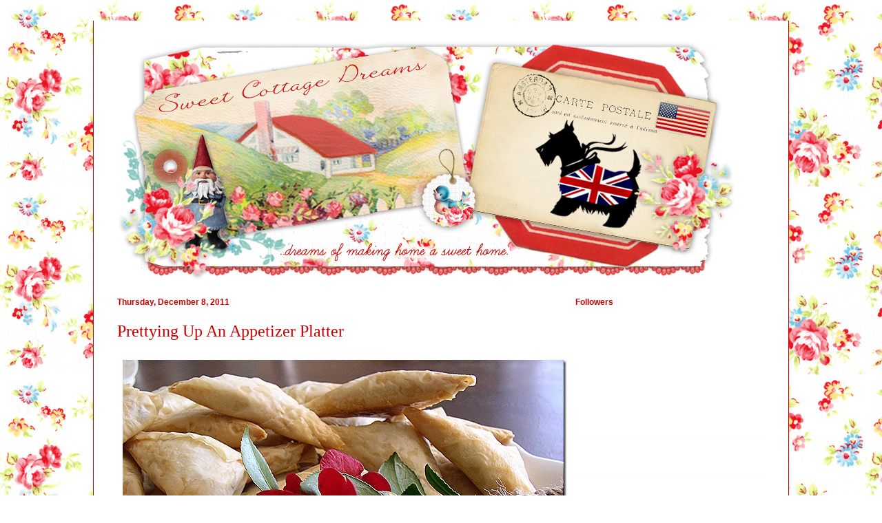

--- FILE ---
content_type: text/html; charset=UTF-8
request_url: https://sweetcottagedreams.blogspot.com/2011/12/prettying-up-appetizer-platter.html?showComment=1323379354895
body_size: 15926
content:
<!DOCTYPE html>
<html class='v2' dir='ltr' xmlns='http://www.w3.org/1999/xhtml' xmlns:b='http://www.google.com/2005/gml/b' xmlns:data='http://www.google.com/2005/gml/data' xmlns:expr='http://www.google.com/2005/gml/expr'>
<head>
<link href='https://www.blogger.com/static/v1/widgets/335934321-css_bundle_v2.css' rel='stylesheet' type='text/css'/>
<meta content='width=1100' name='viewport'/>
<meta content='text/html; charset=UTF-8' http-equiv='Content-Type'/>
<meta content='blogger' name='generator'/>
<link href='https://sweetcottagedreams.blogspot.com/favicon.ico' rel='icon' type='image/x-icon'/>
<link href='http://sweetcottagedreams.blogspot.com/2011/12/prettying-up-appetizer-platter.html' rel='canonical'/>
<link rel="alternate" type="application/atom+xml" title="Sweet Cottage Dreams - Atom" href="https://sweetcottagedreams.blogspot.com/feeds/posts/default" />
<link rel="alternate" type="application/rss+xml" title="Sweet Cottage Dreams - RSS" href="https://sweetcottagedreams.blogspot.com/feeds/posts/default?alt=rss" />
<link rel="service.post" type="application/atom+xml" title="Sweet Cottage Dreams - Atom" href="https://www.blogger.com/feeds/2540459793417833940/posts/default" />

<link rel="alternate" type="application/atom+xml" title="Sweet Cottage Dreams - Atom" href="https://sweetcottagedreams.blogspot.com/feeds/4459519350978369526/comments/default" />
<!--Can't find substitution for tag [blog.ieCssRetrofitLinks]-->
<link href='https://blogger.googleusercontent.com/img/b/R29vZ2xl/AVvXsEgEKC2vNBIgMPFsvjNCCcQ6SHFBQdic99ZXDK0zWRRDqQDdHCYWx5_F-DDvibXx74r3HSGs2s3LPScvpGSsoQCYSA4-c0rbJTGsFHKXDAS_zGGAbBJ-lV8pIuxhcvEAJP_nnpMH9CPOlc8/?imgmax=800' rel='image_src'/>
<meta content='http://sweetcottagedreams.blogspot.com/2011/12/prettying-up-appetizer-platter.html' property='og:url'/>
<meta content='Prettying Up An Appetizer Platter' property='og:title'/>
<meta content=' With the holidays upon us and Christmas parties to attend, why not add a punch of color to that appetizer tray that you’ve been asked to br...' property='og:description'/>
<meta content='https://blogger.googleusercontent.com/img/b/R29vZ2xl/AVvXsEgEKC2vNBIgMPFsvjNCCcQ6SHFBQdic99ZXDK0zWRRDqQDdHCYWx5_F-DDvibXx74r3HSGs2s3LPScvpGSsoQCYSA4-c0rbJTGsFHKXDAS_zGGAbBJ-lV8pIuxhcvEAJP_nnpMH9CPOlc8/w1200-h630-p-k-no-nu/?imgmax=800' property='og:image'/>
<title>Sweet Cottage Dreams: Prettying Up An Appetizer Platter</title>
<style id='page-skin-1' type='text/css'><!--
/*
-----------------------------------------------
Blogger Template Style
Name:     Ethereal
Designer: Jason Morrow
URL:      jasonmorrow.etsy.com
----------------------------------------------- */
/* Content
----------------------------------------------- */
body {
font: normal normal 13px Arial, Tahoma, Helvetica, FreeSans, sans-serif;
color: #666666;
background: #ffffff url(//4.bp.blogspot.com/-wHy913jxFa0/UCRQ-3RGPtI/AAAAAAAATHs/0btqOpB8l0k/s1600/SCD%2BBG%2B2.png) repeat scroll top left;
}
html body .content-outer {
min-width: 0;
max-width: 100%;
width: 100%;
}
a:link {
text-decoration: none;
color: #cc0000;
}
a:visited {
text-decoration: none;
color: #3778cd;
}
a:hover {
text-decoration: underline;
color: #000000;
}
.main-inner {
padding-top: 15px;
}
.body-fauxcolumn-outer {
background: transparent none repeat-x scroll top center;
}
.content-fauxcolumns .fauxcolumn-inner {
background: #ffffff none repeat-x scroll top left;
border-left: 1px solid #cc0000;
border-right: 1px solid #cc0000;
}
/* Flexible Background
----------------------------------------------- */
.content-fauxcolumn-outer .fauxborder-left {
width: 100%;
padding-left: 0;
margin-left: -0;
background-color: transparent;
background-image: none;
background-repeat: no-repeat;
background-position: left top;
}
.content-fauxcolumn-outer .fauxborder-right {
margin-right: -0;
width: 0;
background-color: transparent;
background-image: none;
background-repeat: no-repeat;
background-position: right top;
}
/* Columns
----------------------------------------------- */
.content-inner {
padding: 0;
}
/* Header
----------------------------------------------- */
.header-inner {
padding: 27px 0 3px;
}
.header-inner .section {
margin: 0 35px;
}
.Header h1 {
font: normal normal 60px Times, 'Times New Roman', FreeSerif, serif;
color: #cc0000;
}
.Header h1 a {
color: #cc0000;
}
.Header .description {
font-size: 115%;
color: #666666;
}
.header-inner .Header .titlewrapper,
.header-inner .Header .descriptionwrapper {
padding-left: 0;
padding-right: 0;
margin-bottom: 0;
}
/* Tabs
----------------------------------------------- */
.tabs-outer {
position: relative;
background: transparent;
}
.tabs-cap-top, .tabs-cap-bottom {
position: absolute;
width: 100%;
}
.tabs-cap-bottom {
bottom: 0;
}
.tabs-inner {
padding: 0;
}
.tabs-inner .section {
margin: 0 35px;
}
*+html body .tabs-inner .widget li {
padding: 1px;
}
.PageList {
border-bottom: 1px solid transparent;
}
.tabs-inner .widget li.selected a,
.tabs-inner .widget li a:hover {
position: relative;
-moz-border-radius-topleft: 5px;
-moz-border-radius-topright: 5px;
-webkit-border-top-left-radius: 5px;
-webkit-border-top-right-radius: 5px;
-goog-ms-border-top-left-radius: 5px;
-goog-ms-border-top-right-radius: 5px;
border-top-left-radius: 5px;
border-top-right-radius: 5px;
background: transparent none ;
color: #cc0000;
}
.tabs-inner .widget li a {
display: inline-block;
margin: 0;
margin-right: 1px;
padding: .65em 1.5em;
font: normal normal 12px Arial, Tahoma, Helvetica, FreeSans, sans-serif;
color: #cc0000;
background-color: #fff5b7;
-moz-border-radius-topleft: 5px;
-moz-border-radius-topright: 5px;
-webkit-border-top-left-radius: 5px;
-webkit-border-top-right-radius: 5px;
-goog-ms-border-top-left-radius: 5px;
-goog-ms-border-top-right-radius: 5px;
border-top-left-radius: 5px;
border-top-right-radius: 5px;
}
/* Headings
----------------------------------------------- */
h2 {
font: normal bold 12px Verdana, Geneva, sans-serif;
color: #cc0000;
}
/* Widgets
----------------------------------------------- */
.main-inner .column-left-inner {
padding: 0 0 0 20px;
}
.main-inner .column-left-inner .section {
margin-right: 0;
}
.main-inner .column-right-inner {
padding: 0 20px 0 0;
}
.main-inner .column-right-inner .section {
margin-left: 0;
}
.main-inner .section {
padding: 0;
}
.main-inner .widget {
padding: 0 0 15px;
margin: 20px 0;
border-bottom: 1px solid #f9f9f9;
}
.main-inner .widget h2 {
margin: 0;
padding: .6em 0 .5em;
}
.footer-inner .widget h2 {
padding: 0 0 .4em;
}
.main-inner .widget h2 + div, .footer-inner .widget h2 + div {
padding-top: 15px;
}
.main-inner .widget .widget-content {
margin: 0;
padding: 15px 0 0;
}
.main-inner .widget ul, .main-inner .widget #ArchiveList ul.flat {
margin: -15px -15px -15px;
padding: 0;
list-style: none;
}
.main-inner .sidebar .widget h2 {
border-bottom: 1px solid transparent;
}
.main-inner .widget #ArchiveList {
margin: -15px 0 0;
}
.main-inner .widget ul li, .main-inner .widget #ArchiveList ul.flat li {
padding: .5em 15px;
text-indent: 0;
}
.main-inner .widget #ArchiveList ul li {
padding-top: .25em;
padding-bottom: .25em;
}
.main-inner .widget ul li:first-child, .main-inner .widget #ArchiveList ul.flat li:first-child {
border-top: none;
}
.main-inner .widget ul li:last-child, .main-inner .widget #ArchiveList ul.flat li:last-child {
border-bottom: none;
}
.main-inner .widget .post-body ul {
padding: 0 2.5em;
margin: .5em 0;
list-style: disc;
}
.main-inner .widget .post-body ul li {
padding: 0.25em 0;
margin-bottom: .25em;
color: #666666;
border: none;
}
.footer-inner .widget ul {
padding: 0;
list-style: none;
}
.widget .zippy {
color: #666666;
}
/* Posts
----------------------------------------------- */
.main.section {
margin: 0 20px;
}
body .main-inner .Blog {
padding: 0;
background-color: transparent;
border: none;
}
.main-inner .widget h2.date-header {
border-bottom: 1px solid transparent;
}
.date-outer {
position: relative;
margin: 15px 0 20px;
}
.date-outer:first-child {
margin-top: 0;
}
.date-posts {
clear: both;
}
.post-outer, .inline-ad {
border-bottom: 1px solid #f9f9f9;
padding: 30px 0;
}
.post-outer {
padding-bottom: 10px;
}
.post-outer:first-child {
padding-top: 0;
border-top: none;
}
.post-outer:last-child, .inline-ad:last-child {
border-bottom: none;
}
.post-body img {
padding: 8px;
}
h3.post-title, h4 {
font: normal normal 24px Times, Times New Roman, serif;
color: #cc0000;
}
h3.post-title a {
font: normal normal 24px Times, Times New Roman, serif;
color: #cc0000;
text-decoration: none;
}
h3.post-title a:hover {
color: #000000;
text-decoration: underline;
}
.post-header {
margin: 0 0 1.5em;
}
.post-body {
line-height: 1.4;
}
.post-footer {
margin: 1.5em 0 0;
}
#blog-pager {
padding: 15px;
}
.blog-feeds, .post-feeds {
margin: 1em 0;
text-align: center;
}
.post-outer .comments {
margin-top: 2em;
}
/* Comments
----------------------------------------------- */
.comments .comments-content .icon.blog-author {
background-repeat: no-repeat;
background-image: url([data-uri]);
}
.comments .comments-content .loadmore a {
background: #ffffff none repeat-x scroll top left;
}
.comments .comments-content .loadmore a {
border-top: 1px solid transparent;
border-bottom: 1px solid transparent;
}
.comments .comment-thread.inline-thread {
background: #ffffff none repeat-x scroll top left;
}
.comments .continue {
border-top: 2px solid transparent;
}
/* Footer
----------------------------------------------- */
.footer-inner {
padding: 30px 0;
overflow: hidden;
}
/* Mobile
----------------------------------------------- */
body.mobile  {
background-size: auto
}
.mobile .body-fauxcolumn-outer {
background: ;
}
.mobile .content-fauxcolumns .fauxcolumn-inner {
opacity: 0.75;
}
.mobile .content-fauxcolumn-outer .fauxborder-right {
margin-right: 0;
}
.mobile-link-button {
background-color: transparent;
}
.mobile-link-button a:link, .mobile-link-button a:visited {
color: #cc0000;
}
.mobile-index-contents {
color: #444444;
}
.mobile .body-fauxcolumn-outer {
background-size: 100% auto;
}
.mobile .mobile-date-outer {
border-bottom: transparent;
}
.mobile .PageList {
border-bottom: none;
}
.mobile .tabs-inner .section {
margin: 0;
}
.mobile .tabs-inner .PageList .widget-content {
background: transparent none;
color: #cc0000;
}
.mobile .tabs-inner .PageList .widget-content .pagelist-arrow {
border-left: 1px solid #cc0000;
}
.mobile .footer-inner {
overflow: visible;
}
body.mobile .AdSense {
margin: 0 -10px;
}

--></style>
<style id='template-skin-1' type='text/css'><!--
body {
min-width: 1010px;
}
.content-outer, .content-fauxcolumn-outer, .region-inner {
min-width: 1010px;
max-width: 1010px;
_width: 1010px;
}
.main-inner .columns {
padding-left: 0;
padding-right: 310px;
}
.main-inner .fauxcolumn-center-outer {
left: 0;
right: 310px;
/* IE6 does not respect left and right together */
_width: expression(this.parentNode.offsetWidth -
parseInt("0") -
parseInt("310px") + 'px');
}
.main-inner .fauxcolumn-left-outer {
width: 0;
}
.main-inner .fauxcolumn-right-outer {
width: 310px;
}
.main-inner .column-left-outer {
width: 0;
right: 100%;
margin-left: -0;
}
.main-inner .column-right-outer {
width: 310px;
margin-right: -310px;
}
#layout {
min-width: 0;
}
#layout .content-outer {
min-width: 0;
width: 800px;
}
#layout .region-inner {
min-width: 0;
width: auto;
}
--></style>
<link href='https://www.blogger.com/dyn-css/authorization.css?targetBlogID=2540459793417833940&amp;zx=b419b61c-ca23-4a78-ab08-67ec3488e330' media='none' onload='if(media!=&#39;all&#39;)media=&#39;all&#39;' rel='stylesheet'/><noscript><link href='https://www.blogger.com/dyn-css/authorization.css?targetBlogID=2540459793417833940&amp;zx=b419b61c-ca23-4a78-ab08-67ec3488e330' rel='stylesheet'/></noscript>
<meta name='google-adsense-platform-account' content='ca-host-pub-1556223355139109'/>
<meta name='google-adsense-platform-domain' content='blogspot.com'/>

</head>
<body class='loading variant-leaves1'>
<div class='navbar no-items section' id='navbar' name='Navbar'>
</div>
<div class='body-fauxcolumns'>
<div class='fauxcolumn-outer body-fauxcolumn-outer'>
<div class='cap-top'>
<div class='cap-left'></div>
<div class='cap-right'></div>
</div>
<div class='fauxborder-left'>
<div class='fauxborder-right'></div>
<div class='fauxcolumn-inner'>
</div>
</div>
<div class='cap-bottom'>
<div class='cap-left'></div>
<div class='cap-right'></div>
</div>
</div>
</div>
<div class='content'>
<div class='content-fauxcolumns'>
<div class='fauxcolumn-outer content-fauxcolumn-outer'>
<div class='cap-top'>
<div class='cap-left'></div>
<div class='cap-right'></div>
</div>
<div class='fauxborder-left'>
<div class='fauxborder-right'></div>
<div class='fauxcolumn-inner'>
</div>
</div>
<div class='cap-bottom'>
<div class='cap-left'></div>
<div class='cap-right'></div>
</div>
</div>
</div>
<div class='content-outer'>
<div class='content-cap-top cap-top'>
<div class='cap-left'></div>
<div class='cap-right'></div>
</div>
<div class='fauxborder-left content-fauxborder-left'>
<div class='fauxborder-right content-fauxborder-right'></div>
<div class='content-inner'>
<header>
<div class='header-outer'>
<div class='header-cap-top cap-top'>
<div class='cap-left'></div>
<div class='cap-right'></div>
</div>
<div class='fauxborder-left header-fauxborder-left'>
<div class='fauxborder-right header-fauxborder-right'></div>
<div class='region-inner header-inner'>
<div class='header section' id='header' name='Header'><div class='widget Header' data-version='1' id='Header1'>
<div id='header-inner'>
<a href='https://sweetcottagedreams.blogspot.com/' style='display: block'>
<img alt='Sweet Cottage Dreams' height='350px; ' id='Header1_headerimg' src='https://blogger.googleusercontent.com/img/b/R29vZ2xl/AVvXsEhKrFLUJDP-nMhwdLYUsrm8N5Npes6LrfqBA9xP9UEBjiysxYPkHJNpWfhLHHSO-XrbAygp4Cje6W2HEUxCSxwrjCLZGL7dsu53KlIzUI6noAYEyhULhjA_VRWnbNaF0UDkI7k9yc0xh5w/s970/SCD+Final+Banner.png' style='display: block' width='897px; '/>
</a>
</div>
</div></div>
</div>
</div>
<div class='header-cap-bottom cap-bottom'>
<div class='cap-left'></div>
<div class='cap-right'></div>
</div>
</div>
</header>
<div class='tabs-outer'>
<div class='tabs-cap-top cap-top'>
<div class='cap-left'></div>
<div class='cap-right'></div>
</div>
<div class='fauxborder-left tabs-fauxborder-left'>
<div class='fauxborder-right tabs-fauxborder-right'></div>
<div class='region-inner tabs-inner'>
<div class='tabs no-items section' id='crosscol' name='Cross-Column'></div>
<div class='tabs no-items section' id='crosscol-overflow' name='Cross-Column 2'></div>
</div>
</div>
<div class='tabs-cap-bottom cap-bottom'>
<div class='cap-left'></div>
<div class='cap-right'></div>
</div>
</div>
<div class='main-outer'>
<div class='main-cap-top cap-top'>
<div class='cap-left'></div>
<div class='cap-right'></div>
</div>
<div class='fauxborder-left main-fauxborder-left'>
<div class='fauxborder-right main-fauxborder-right'></div>
<div class='region-inner main-inner'>
<div class='columns fauxcolumns'>
<div class='fauxcolumn-outer fauxcolumn-center-outer'>
<div class='cap-top'>
<div class='cap-left'></div>
<div class='cap-right'></div>
</div>
<div class='fauxborder-left'>
<div class='fauxborder-right'></div>
<div class='fauxcolumn-inner'>
</div>
</div>
<div class='cap-bottom'>
<div class='cap-left'></div>
<div class='cap-right'></div>
</div>
</div>
<div class='fauxcolumn-outer fauxcolumn-left-outer'>
<div class='cap-top'>
<div class='cap-left'></div>
<div class='cap-right'></div>
</div>
<div class='fauxborder-left'>
<div class='fauxborder-right'></div>
<div class='fauxcolumn-inner'>
</div>
</div>
<div class='cap-bottom'>
<div class='cap-left'></div>
<div class='cap-right'></div>
</div>
</div>
<div class='fauxcolumn-outer fauxcolumn-right-outer'>
<div class='cap-top'>
<div class='cap-left'></div>
<div class='cap-right'></div>
</div>
<div class='fauxborder-left'>
<div class='fauxborder-right'></div>
<div class='fauxcolumn-inner'>
</div>
</div>
<div class='cap-bottom'>
<div class='cap-left'></div>
<div class='cap-right'></div>
</div>
</div>
<!-- corrects IE6 width calculation -->
<div class='columns-inner'>
<div class='column-center-outer'>
<div class='column-center-inner'>
<div class='main section' id='main' name='Main'><div class='widget Blog' data-version='1' id='Blog1'>
<div class='blog-posts hfeed'>

          <div class="date-outer">
        
<h2 class='date-header'><span>Thursday, December 8, 2011</span></h2>

          <div class="date-posts">
        
<div class='post-outer'>
<div class='post hentry uncustomized-post-template' itemprop='blogPost' itemscope='itemscope' itemtype='http://schema.org/BlogPosting'>
<meta content='https://blogger.googleusercontent.com/img/b/R29vZ2xl/AVvXsEgEKC2vNBIgMPFsvjNCCcQ6SHFBQdic99ZXDK0zWRRDqQDdHCYWx5_F-DDvibXx74r3HSGs2s3LPScvpGSsoQCYSA4-c0rbJTGsFHKXDAS_zGGAbBJ-lV8pIuxhcvEAJP_nnpMH9CPOlc8/?imgmax=800' itemprop='image_url'/>
<meta content='2540459793417833940' itemprop='blogId'/>
<meta content='4459519350978369526' itemprop='postId'/>
<a name='4459519350978369526'></a>
<h3 class='post-title entry-title' itemprop='name'>
Prettying Up An Appetizer Platter
</h3>
<div class='post-header'>
<div class='post-header-line-1'></div>
</div>
<div class='post-body entry-content' id='post-body-4459519350978369526' itemprop='description articleBody'>
<p align="center"><a href="https://blogger.googleusercontent.com/img/b/R29vZ2xl/AVvXsEgpcl3uF59GDmJa2YNyUYsYgwakO9zWH1FCRuJkuHW_hA4iXUnsKzNyY5BQN-QnjB5pIJrLQisj0G5lnpsgR27WoVMpeGwiDziGp_hCKEABjOsLXb7o4ejFD-PcP49a0NUpTkFaKPfjh_s/s1600-h/P1010040x%25255B9%25255D.jpg"><img alt="P1010040x" border="0" height="483" src="https://blogger.googleusercontent.com/img/b/R29vZ2xl/AVvXsEgEKC2vNBIgMPFsvjNCCcQ6SHFBQdic99ZXDK0zWRRDqQDdHCYWx5_F-DDvibXx74r3HSGs2s3LPScvpGSsoQCYSA4-c0rbJTGsFHKXDAS_zGGAbBJ-lV8pIuxhcvEAJP_nnpMH9CPOlc8/?imgmax=800" style="BORDER-BOTTOM: 0px; BORDER-LEFT: 0px; DISPLAY: block; FLOAT: none; MARGIN-LEFT: auto; BORDER-TOP: 0px; MARGIN-RIGHT: auto; BORDER-RIGHT: 0px" title="P1010040x" width="644" /></a> <span style="font-family:Bookman Old Style;font-size:130%;">With the holidays upon us and Christmas parties to attend, why not add a punch of color to that appetizer tray that you&#8217;ve been asked to bring? Phyllo dough triangles on a white platter is just &#8211; well, tone on tone.</span></p><br /><p align="center"><img alt="P1010031s" border="0" height="483" src="https://blogger.googleusercontent.com/img/b/R29vZ2xl/AVvXsEgnnjRw8XFh2jAkYBCzCFo9xEvzD10-NhF-G7dR0UiXKWPtpjfeHrJVd9mzLsq10g3d50qN-hzqjjlNHc3hz0r2ql5bHAK2CkCC4RzQEmLqzA5kMM21BLB_frQD_5yyBRETKcO3391DvYc/?imgmax=800" style="BORDER-BOTTOM: 0px; BORDER-LEFT: 0px; DISPLAY: block; FLOAT: none; MARGIN-LEFT: auto; BORDER-TOP: 0px; MARGIN-RIGHT: auto; BORDER-RIGHT: 0px" title="P1010031s" width="644" /><span style="font-family:Bookman Old Style;font-size:130%;">I have a beautiful Christmas camellia in my backyard that is pushing out dozens of bright red flowers that have a bursting bright yellow center. Why not make this the star of the show? Snip off a few flowers, back it with several freshly cut sprigs of Rosemary and tie the tiny bouquet up with twine. Place it to the side of the food on the platter.</span></p><br /><p align="center"><a href="https://blogger.googleusercontent.com/img/b/R29vZ2xl/AVvXsEjOVJh62CU0MFMIeMPh2FrdNmyyc2VAAIGDaotiWKBI9vs8Y186WT8E9uFBg669aAXzWATK0_-kG_azv-HKfoXXtUrNt76zMUnuPUnu57sPA4jUV2R3PYbTjbJZpQoImx9XxtCrlQrD418/s1600-h/P1010041v%25255B8%25255D.jpg"><img alt="P1010041v" border="0" height="483" src="https://blogger.googleusercontent.com/img/b/R29vZ2xl/AVvXsEg91TFyiSylqKbv30NCOQ4KGqwRKos2uHOfVelVZ3_xsr9rcojQOK8j6fGcf_HkWNPUlab0WGRpkCp1yH_BkpnofIGOSXSF5ziD8MmkcdfThjKYWjuu9-IcVoL736cotK1GELA8XKgL97U/?imgmax=800" style="BORDER-BOTTOM: 0px; BORDER-LEFT: 0px; DISPLAY: block; FLOAT: none; MARGIN-LEFT: auto; BORDER-TOP: 0px; MARGIN-RIGHT: auto; BORDER-RIGHT: 0px" title="P1010041v" width="644" /></a><span style="font-family:Bookman Old Style;font-size:130%;"> Pretty simple and it adds a bit of holiday flare to your appetizer plate and may even turn a few heads, too.</span></p><br /><p align="center"><span style="font-family:Bookman Old Style;font-size:130%;">The recipe for the Spinach and Feta Phyllo Dough triangles can be found on my blog under the &#8220;Recipes&#8221; tag or simply click </span><a href="http://sweetcottagedreams.blogspot.com/2009/06/phyllo-dough-triangles-with-spinach.html"><u><span style="font-family:Bookman Old Style;font-size:130%;color:#800000;"><strong><em>HERE.</em></strong></span></u></a></p>
<div style='clear: both;'></div>
</div>
<div class='post-footer'>
<div class='post-footer-line post-footer-line-1'>
<span class='post-author vcard'>
Posted by
<span class='fn' itemprop='author' itemscope='itemscope' itemtype='http://schema.org/Person'>
<meta content='https://www.blogger.com/profile/05585280807777813283' itemprop='url'/>
<a class='g-profile' href='https://www.blogger.com/profile/05585280807777813283' rel='author' title='author profile'>
<span itemprop='name'>Sweet Cottage Dreams</span>
</a>
</span>
</span>
<span class='post-timestamp'>
at
<meta content='http://sweetcottagedreams.blogspot.com/2011/12/prettying-up-appetizer-platter.html' itemprop='url'/>
<a class='timestamp-link' href='https://sweetcottagedreams.blogspot.com/2011/12/prettying-up-appetizer-platter.html' rel='bookmark' title='permanent link'><abbr class='published' itemprop='datePublished' title='2011-12-08T08:33:00-08:00'>8:33&#8239;AM</abbr></a>
</span>
<span class='post-comment-link'>
</span>
<span class='post-icons'>
<span class='item-control blog-admin pid-1962308440'>
<a href='https://www.blogger.com/post-edit.g?blogID=2540459793417833940&postID=4459519350978369526&from=pencil' title='Edit Post'>
<img alt='' class='icon-action' height='18' src='https://resources.blogblog.com/img/icon18_edit_allbkg.gif' width='18'/>
</a>
</span>
</span>
<div class='post-share-buttons goog-inline-block'>
</div>
</div>
<div class='post-footer-line post-footer-line-2'>
<span class='post-labels'>
</span>
</div>
<div class='post-footer-line post-footer-line-3'>
<span class='post-location'>
</span>
</div>
</div>
</div>
<div class='comments' id='comments'>
<a name='comments'></a>
<h4>13 comments:</h4>
<div id='Blog1_comments-block-wrapper'>
<dl class='avatar-comment-indent' id='comments-block'>
<dt class='comment-author ' id='c7657911897673591749'>
<a name='c7657911897673591749'></a>
<div class="avatar-image-container vcard"><span dir="ltr"><a href="https://www.blogger.com/profile/00618654361869856894" target="" rel="nofollow" onclick="" class="avatar-hovercard" id="av-7657911897673591749-00618654361869856894"><img src="https://resources.blogblog.com/img/blank.gif" width="35" height="35" class="delayLoad" style="display: none;" longdesc="//blogger.googleusercontent.com/img/b/R29vZ2xl/AVvXsEiArNi0wshEX52nUxUUw6905ljnrQ8lFuuGHFB1deSyU-S15ut8Fq4hJwUX9Y43xApXq-VZqaIG6kmOi2AyCDsFbarNle0FIeqy-TLfft_IJ42stQ9u-mSEhnsBQvUXF4s/s45-c/self+pic+250.png" alt="" title="Vee">

<noscript><img src="//blogger.googleusercontent.com/img/b/R29vZ2xl/AVvXsEiArNi0wshEX52nUxUUw6905ljnrQ8lFuuGHFB1deSyU-S15ut8Fq4hJwUX9Y43xApXq-VZqaIG6kmOi2AyCDsFbarNle0FIeqy-TLfft_IJ42stQ9u-mSEhnsBQvUXF4s/s45-c/self+pic+250.png" width="35" height="35" class="photo" alt=""></noscript></a></span></div>
<a href='https://www.blogger.com/profile/00618654361869856894' rel='nofollow'>Vee</a>
said...
</dt>
<dd class='comment-body' id='Blog1_cmt-7657911897673591749'>
<p>
Very pretty garnishing! I wish I had a Christmas camellia. If you ever feel like sharing the entire camellia bush, I&#39;d love to see what it looks like in bloom.
</p>
</dd>
<dd class='comment-footer'>
<span class='comment-timestamp'>
<a href='https://sweetcottagedreams.blogspot.com/2011/12/prettying-up-appetizer-platter.html?showComment=1323363290348#c7657911897673591749' title='comment permalink'>
December 8, 2011 at 8:54&#8239;AM
</a>
<span class='item-control blog-admin pid-591978752'>
<a class='comment-delete' href='https://www.blogger.com/comment/delete/2540459793417833940/7657911897673591749' title='Delete Comment'>
<img src='https://resources.blogblog.com/img/icon_delete13.gif'/>
</a>
</span>
</span>
</dd>
<dt class='comment-author blog-author' id='c1695668740641056030'>
<a name='c1695668740641056030'></a>
<div class="avatar-image-container vcard"><span dir="ltr"><a href="https://www.blogger.com/profile/05585280807777813283" target="" rel="nofollow" onclick="" class="avatar-hovercard" id="av-1695668740641056030-05585280807777813283"><img src="https://resources.blogblog.com/img/blank.gif" width="35" height="35" class="delayLoad" style="display: none;" longdesc="//blogger.googleusercontent.com/img/b/R29vZ2xl/AVvXsEh3P85DoIRrBSOPqtcp6PRXTH5dq8HTO9CSn63mjH4rnbtKFHG68xcBQK8dyjnP-vY94dit3Ldv5QjvCCKUAOMfwYgL_oAbOEeEmZ1BSJgjVgIc1_YEMYbmovmCiznsUN8/s45-c/SCD+google.png" alt="" title="Sweet Cottage Dreams">

<noscript><img src="//blogger.googleusercontent.com/img/b/R29vZ2xl/AVvXsEh3P85DoIRrBSOPqtcp6PRXTH5dq8HTO9CSn63mjH4rnbtKFHG68xcBQK8dyjnP-vY94dit3Ldv5QjvCCKUAOMfwYgL_oAbOEeEmZ1BSJgjVgIc1_YEMYbmovmCiznsUN8/s45-c/SCD+google.png" width="35" height="35" class="photo" alt=""></noscript></a></span></div>
<a href='https://www.blogger.com/profile/05585280807777813283' rel='nofollow'>Sweet Cottage Dreams</a>
said...
</dt>
<dd class='comment-body' id='Blog1_cmt-1695668740641056030'>
<p>
Vee, I will have to take a picture!<br /><br />xx
</p>
</dd>
<dd class='comment-footer'>
<span class='comment-timestamp'>
<a href='https://sweetcottagedreams.blogspot.com/2011/12/prettying-up-appetizer-platter.html?showComment=1323364518903#c1695668740641056030' title='comment permalink'>
December 8, 2011 at 9:15&#8239;AM
</a>
<span class='item-control blog-admin pid-1962308440'>
<a class='comment-delete' href='https://www.blogger.com/comment/delete/2540459793417833940/1695668740641056030' title='Delete Comment'>
<img src='https://resources.blogblog.com/img/icon_delete13.gif'/>
</a>
</span>
</span>
</dd>
<dt class='comment-author ' id='c1893277180815837833'>
<a name='c1893277180815837833'></a>
<div class="avatar-image-container vcard"><span dir="ltr"><a href="https://www.blogger.com/profile/07285976186390362549" target="" rel="nofollow" onclick="" class="avatar-hovercard" id="av-1893277180815837833-07285976186390362549"><img src="https://resources.blogblog.com/img/blank.gif" width="35" height="35" class="delayLoad" style="display: none;" longdesc="//3.bp.blogspot.com/_GbR_6TA6msQ/S-4HSIJOwQI/AAAAAAAAAFE/JeCFDolWLtU/S45-s35/Red%2BTable%2BCloths%2B007%2B(3).JPG" alt="" title="becky up the hill">

<noscript><img src="//3.bp.blogspot.com/_GbR_6TA6msQ/S-4HSIJOwQI/AAAAAAAAAFE/JeCFDolWLtU/S45-s35/Red%2BTable%2BCloths%2B007%2B(3).JPG" width="35" height="35" class="photo" alt=""></noscript></a></span></div>
<a href='https://www.blogger.com/profile/07285976186390362549' rel='nofollow'>becky up the hill</a>
said...
</dt>
<dd class='comment-body' id='Blog1_cmt-1893277180815837833'>
<p>
Beautiful~I may have to come borrow a few flowers, mine are not blooming yet...going to check out your recipe!
</p>
</dd>
<dd class='comment-footer'>
<span class='comment-timestamp'>
<a href='https://sweetcottagedreams.blogspot.com/2011/12/prettying-up-appetizer-platter.html?showComment=1323364627302#c1893277180815837833' title='comment permalink'>
December 8, 2011 at 9:17&#8239;AM
</a>
<span class='item-control blog-admin pid-1137164766'>
<a class='comment-delete' href='https://www.blogger.com/comment/delete/2540459793417833940/1893277180815837833' title='Delete Comment'>
<img src='https://resources.blogblog.com/img/icon_delete13.gif'/>
</a>
</span>
</span>
</dd>
<dt class='comment-author blog-author' id='c903867574835037295'>
<a name='c903867574835037295'></a>
<div class="avatar-image-container vcard"><span dir="ltr"><a href="https://www.blogger.com/profile/05585280807777813283" target="" rel="nofollow" onclick="" class="avatar-hovercard" id="av-903867574835037295-05585280807777813283"><img src="https://resources.blogblog.com/img/blank.gif" width="35" height="35" class="delayLoad" style="display: none;" longdesc="//blogger.googleusercontent.com/img/b/R29vZ2xl/AVvXsEh3P85DoIRrBSOPqtcp6PRXTH5dq8HTO9CSn63mjH4rnbtKFHG68xcBQK8dyjnP-vY94dit3Ldv5QjvCCKUAOMfwYgL_oAbOEeEmZ1BSJgjVgIc1_YEMYbmovmCiznsUN8/s45-c/SCD+google.png" alt="" title="Sweet Cottage Dreams">

<noscript><img src="//blogger.googleusercontent.com/img/b/R29vZ2xl/AVvXsEh3P85DoIRrBSOPqtcp6PRXTH5dq8HTO9CSn63mjH4rnbtKFHG68xcBQK8dyjnP-vY94dit3Ldv5QjvCCKUAOMfwYgL_oAbOEeEmZ1BSJgjVgIc1_YEMYbmovmCiznsUN8/s45-c/SCD+google.png" width="35" height="35" class="photo" alt=""></noscript></a></span></div>
<a href='https://www.blogger.com/profile/05585280807777813283' rel='nofollow'>Sweet Cottage Dreams</a>
said...
</dt>
<dd class='comment-body' id='Blog1_cmt-903867574835037295'>
<p>
Come on down Becky!  Hurry though...the blooms are nearly bloomed out!
</p>
</dd>
<dd class='comment-footer'>
<span class='comment-timestamp'>
<a href='https://sweetcottagedreams.blogspot.com/2011/12/prettying-up-appetizer-platter.html?showComment=1323364968263#c903867574835037295' title='comment permalink'>
December 8, 2011 at 9:22&#8239;AM
</a>
<span class='item-control blog-admin pid-1962308440'>
<a class='comment-delete' href='https://www.blogger.com/comment/delete/2540459793417833940/903867574835037295' title='Delete Comment'>
<img src='https://resources.blogblog.com/img/icon_delete13.gif'/>
</a>
</span>
</span>
</dd>
<dt class='comment-author ' id='c5450873220025274236'>
<a name='c5450873220025274236'></a>
<div class="avatar-image-container vcard"><span dir="ltr"><a href="https://www.blogger.com/profile/15748146424809856063" target="" rel="nofollow" onclick="" class="avatar-hovercard" id="av-5450873220025274236-15748146424809856063"><img src="https://resources.blogblog.com/img/blank.gif" width="35" height="35" class="delayLoad" style="display: none;" longdesc="//3.bp.blogspot.com/-VzFHN0fXd24/ZfIJQ-Tb7UI/AAAAAAAAOfc/VEcjrxdZF0AJVXLEKNC95GcZdumJqv4FwCK4BGAYYCw/s35/IMG_8535%252B%2525281%252529.jpg" alt="" title="Happy@Home">

<noscript><img src="//3.bp.blogspot.com/-VzFHN0fXd24/ZfIJQ-Tb7UI/AAAAAAAAOfc/VEcjrxdZF0AJVXLEKNC95GcZdumJqv4FwCK4BGAYYCw/s35/IMG_8535%252B%2525281%252529.jpg" width="35" height="35" class="photo" alt=""></noscript></a></span></div>
<a href='https://www.blogger.com/profile/15748146424809856063' rel='nofollow'>Happy@Home</a>
said...
</dt>
<dd class='comment-body' id='Blog1_cmt-5450873220025274236'>
<p>
That looks so pretty, Becky.  Your camellia is beautiful.  I have them in pink and white, but they are done blooming.  I do, however, still have a few knock out roses in bloom and a huge rosemary plant.  Hmmm ... I may have to see if I could do something similar.  Thanks for the good idea.  <br />While I&#39;m here I&#39;m going back to check out your green soup recipe.  It sounds so good to me.  I love split pea soup and lentil soup, but have never had them together in one bowl.  Sounds delish.
</p>
</dd>
<dd class='comment-footer'>
<span class='comment-timestamp'>
<a href='https://sweetcottagedreams.blogspot.com/2011/12/prettying-up-appetizer-platter.html?showComment=1323371170918#c5450873220025274236' title='comment permalink'>
December 8, 2011 at 11:06&#8239;AM
</a>
<span class='item-control blog-admin pid-657476187'>
<a class='comment-delete' href='https://www.blogger.com/comment/delete/2540459793417833940/5450873220025274236' title='Delete Comment'>
<img src='https://resources.blogblog.com/img/icon_delete13.gif'/>
</a>
</span>
</span>
</dd>
<dt class='comment-author ' id='c7250989710046131854'>
<a name='c7250989710046131854'></a>
<div class="avatar-image-container vcard"><span dir="ltr"><a href="https://www.blogger.com/profile/18416547722858551771" target="" rel="nofollow" onclick="" class="avatar-hovercard" id="av-7250989710046131854-18416547722858551771"><img src="https://resources.blogblog.com/img/blank.gif" width="35" height="35" class="delayLoad" style="display: none;" longdesc="//blogger.googleusercontent.com/img/b/R29vZ2xl/AVvXsEhXszmqyiZWc1KM267HBMWudHrEIGcnKL2nntsmq263U6FeWQbDCVZAf8FJMr6Uop0SmDcWm4X2zv4_H5Qr9o6LWpzu58dG8YZwjWRiHwYx1PgIKItozWWvXfXSMpFINg/s45-c/206532332880936084_enjHfD3R_b.jpg" alt="" title="fiberdoodles">

<noscript><img src="//blogger.googleusercontent.com/img/b/R29vZ2xl/AVvXsEhXszmqyiZWc1KM267HBMWudHrEIGcnKL2nntsmq263U6FeWQbDCVZAf8FJMr6Uop0SmDcWm4X2zv4_H5Qr9o6LWpzu58dG8YZwjWRiHwYx1PgIKItozWWvXfXSMpFINg/s45-c/206532332880936084_enjHfD3R_b.jpg" width="35" height="35" class="photo" alt=""></noscript></a></span></div>
<a href='https://www.blogger.com/profile/18416547722858551771' rel='nofollow'>fiberdoodles</a>
said...
</dt>
<dd class='comment-body' id='Blog1_cmt-7250989710046131854'>
<p>
Both beautiful and yummy looking ;0)
</p>
</dd>
<dd class='comment-footer'>
<span class='comment-timestamp'>
<a href='https://sweetcottagedreams.blogspot.com/2011/12/prettying-up-appetizer-platter.html?showComment=1323379354895#c7250989710046131854' title='comment permalink'>
December 8, 2011 at 1:22&#8239;PM
</a>
<span class='item-control blog-admin pid-361882741'>
<a class='comment-delete' href='https://www.blogger.com/comment/delete/2540459793417833940/7250989710046131854' title='Delete Comment'>
<img src='https://resources.blogblog.com/img/icon_delete13.gif'/>
</a>
</span>
</span>
</dd>
<dt class='comment-author ' id='c4469134600196402265'>
<a name='c4469134600196402265'></a>
<div class="avatar-image-container vcard"><span dir="ltr"><a href="https://www.blogger.com/profile/11551093555973581448" target="" rel="nofollow" onclick="" class="avatar-hovercard" id="av-4469134600196402265-11551093555973581448"><img src="https://resources.blogblog.com/img/blank.gif" width="35" height="35" class="delayLoad" style="display: none;" longdesc="//blogger.googleusercontent.com/img/b/R29vZ2xl/AVvXsEhNEQfhi9b5-LfxRqp7i3AikP-vIiIrH50C5Yo1mqC5KUlqJ_16WII4gsP6rfZpRawsZQZ-x9GYOxne_zeNuLHnagvYYbrYlKqseemUM_T-yXHj9SURIFripROPk2QP6g/s45-c/pic.JPG" alt="" title="Kathleen Grace">

<noscript><img src="//blogger.googleusercontent.com/img/b/R29vZ2xl/AVvXsEhNEQfhi9b5-LfxRqp7i3AikP-vIiIrH50C5Yo1mqC5KUlqJ_16WII4gsP6rfZpRawsZQZ-x9GYOxne_zeNuLHnagvYYbrYlKqseemUM_T-yXHj9SURIFripROPk2QP6g/s45-c/pic.JPG" width="35" height="35" class="photo" alt=""></noscript></a></span></div>
<a href='https://www.blogger.com/profile/11551093555973581448' rel='nofollow'>Kathleen Grace</a>
said...
</dt>
<dd class='comment-body' id='Blog1_cmt-4469134600196402265'>
<p>
Yuuuuum!! And don&#39;t I wish I had blooming flowers up here inthe frozen north! Lol, oh well, I can always buy a few, I like the idea of a pretty garnish on the platter of goodies for a party.
</p>
</dd>
<dd class='comment-footer'>
<span class='comment-timestamp'>
<a href='https://sweetcottagedreams.blogspot.com/2011/12/prettying-up-appetizer-platter.html?showComment=1323380234259#c4469134600196402265' title='comment permalink'>
December 8, 2011 at 1:37&#8239;PM
</a>
<span class='item-control blog-admin pid-16981029'>
<a class='comment-delete' href='https://www.blogger.com/comment/delete/2540459793417833940/4469134600196402265' title='Delete Comment'>
<img src='https://resources.blogblog.com/img/icon_delete13.gif'/>
</a>
</span>
</span>
</dd>
<dt class='comment-author ' id='c8167226374878988349'>
<a name='c8167226374878988349'></a>
<div class="avatar-image-container vcard"><span dir="ltr"><a href="https://www.blogger.com/profile/08283589438285190208" target="" rel="nofollow" onclick="" class="avatar-hovercard" id="av-8167226374878988349-08283589438285190208"><img src="https://resources.blogblog.com/img/blank.gif" width="35" height="35" class="delayLoad" style="display: none;" longdesc="//blogger.googleusercontent.com/img/b/R29vZ2xl/AVvXsEjQ-lAzAPpwGEvocvxXXWH4_sQg0WEhD_X4JaCYFkiyaJ51q_ZSr0YwS0PN0emyak7NZtVBY7X8v-uJN6aGQzdBlmDT9CONd_Rb7vACOiFtQzLYsuwnvPDF_5GlmDdz9w/s45-c/BlogAvatar2.jpg" alt="" title="JG">

<noscript><img src="//blogger.googleusercontent.com/img/b/R29vZ2xl/AVvXsEjQ-lAzAPpwGEvocvxXXWH4_sQg0WEhD_X4JaCYFkiyaJ51q_ZSr0YwS0PN0emyak7NZtVBY7X8v-uJN6aGQzdBlmDT9CONd_Rb7vACOiFtQzLYsuwnvPDF_5GlmDdz9w/s45-c/BlogAvatar2.jpg" width="35" height="35" class="photo" alt=""></noscript></a></span></div>
<a href='https://www.blogger.com/profile/08283589438285190208' rel='nofollow'>JG</a>
said...
</dt>
<dd class='comment-body' id='Blog1_cmt-8167226374878988349'>
<p>
Becky, I just bookmarked this recipe under &quot;Must Make&quot;.    Thanks!  :)<br />~Judy
</p>
</dd>
<dd class='comment-footer'>
<span class='comment-timestamp'>
<a href='https://sweetcottagedreams.blogspot.com/2011/12/prettying-up-appetizer-platter.html?showComment=1323382427397#c8167226374878988349' title='comment permalink'>
December 8, 2011 at 2:13&#8239;PM
</a>
<span class='item-control blog-admin pid-512238478'>
<a class='comment-delete' href='https://www.blogger.com/comment/delete/2540459793417833940/8167226374878988349' title='Delete Comment'>
<img src='https://resources.blogblog.com/img/icon_delete13.gif'/>
</a>
</span>
</span>
</dd>
<dt class='comment-author ' id='c7099642280932928198'>
<a name='c7099642280932928198'></a>
<div class="avatar-image-container vcard"><span dir="ltr"><a href="https://www.blogger.com/profile/04367574057347101825" target="" rel="nofollow" onclick="" class="avatar-hovercard" id="av-7099642280932928198-04367574057347101825"><img src="https://resources.blogblog.com/img/blank.gif" width="35" height="35" class="delayLoad" style="display: none;" longdesc="//blogger.googleusercontent.com/img/b/R29vZ2xl/AVvXsEgAvmcW5yXWdapnDAV9bsKNdbJB1IKShEWR9Ch1HPvF0l3TlZ3GnR7E23QHmonVKo9mO5LaaenIhUaKj3XJnCf_fjve6B1J6NdOg19KI1PF16kxE-a5ZtFEx4eYThIoWHY/s45-c/MVM+google+image.png" alt="" title="My Vintage Mending">

<noscript><img src="//blogger.googleusercontent.com/img/b/R29vZ2xl/AVvXsEgAvmcW5yXWdapnDAV9bsKNdbJB1IKShEWR9Ch1HPvF0l3TlZ3GnR7E23QHmonVKo9mO5LaaenIhUaKj3XJnCf_fjve6B1J6NdOg19KI1PF16kxE-a5ZtFEx4eYThIoWHY/s45-c/MVM+google+image.png" width="35" height="35" class="photo" alt=""></noscript></a></span></div>
<a href='https://www.blogger.com/profile/04367574057347101825' rel='nofollow'>My Vintage Mending</a>
said...
</dt>
<dd class='comment-body' id='Blog1_cmt-7099642280932928198'>
<p>
Beautiful.  Both the food and the flowers...smiles...Renee
</p>
</dd>
<dd class='comment-footer'>
<span class='comment-timestamp'>
<a href='https://sweetcottagedreams.blogspot.com/2011/12/prettying-up-appetizer-platter.html?showComment=1323391231545#c7099642280932928198' title='comment permalink'>
December 8, 2011 at 4:40&#8239;PM
</a>
<span class='item-control blog-admin pid-277405415'>
<a class='comment-delete' href='https://www.blogger.com/comment/delete/2540459793417833940/7099642280932928198' title='Delete Comment'>
<img src='https://resources.blogblog.com/img/icon_delete13.gif'/>
</a>
</span>
</span>
</dd>
<dt class='comment-author ' id='c414901154894006905'>
<a name='c414901154894006905'></a>
<div class="avatar-image-container vcard"><span dir="ltr"><a href="https://www.blogger.com/profile/08063930401794527705" target="" rel="nofollow" onclick="" class="avatar-hovercard" id="av-414901154894006905-08063930401794527705"><img src="https://resources.blogblog.com/img/blank.gif" width="35" height="35" class="delayLoad" style="display: none;" longdesc="//blogger.googleusercontent.com/img/b/R29vZ2xl/AVvXsEgF20ZMT7Qx_eLiA3DfHJDWAHYVoAJ4mYAywtl_ZrQocFUdf8DW1fTfLDbRHojMkvKfowKRZWKR9CvdvmpSW9PV5GduqcYxh4NrURMPbe9WJVIbipDoAm04VKZUdVWFDA/s45-c/172.JPG" alt="" title="Linda">

<noscript><img src="//blogger.googleusercontent.com/img/b/R29vZ2xl/AVvXsEgF20ZMT7Qx_eLiA3DfHJDWAHYVoAJ4mYAywtl_ZrQocFUdf8DW1fTfLDbRHojMkvKfowKRZWKR9CvdvmpSW9PV5GduqcYxh4NrURMPbe9WJVIbipDoAm04VKZUdVWFDA/s45-c/172.JPG" width="35" height="35" class="photo" alt=""></noscript></a></span></div>
<a href='https://www.blogger.com/profile/08063930401794527705' rel='nofollow'>Linda</a>
said...
</dt>
<dd class='comment-body' id='Blog1_cmt-414901154894006905'>
<p>
Very pretty! My camelias are blooming right now too.
</p>
</dd>
<dd class='comment-footer'>
<span class='comment-timestamp'>
<a href='https://sweetcottagedreams.blogspot.com/2011/12/prettying-up-appetizer-platter.html?showComment=1323391427027#c414901154894006905' title='comment permalink'>
December 8, 2011 at 4:43&#8239;PM
</a>
<span class='item-control blog-admin pid-2114440027'>
<a class='comment-delete' href='https://www.blogger.com/comment/delete/2540459793417833940/414901154894006905' title='Delete Comment'>
<img src='https://resources.blogblog.com/img/icon_delete13.gif'/>
</a>
</span>
</span>
</dd>
<dt class='comment-author ' id='c1114174441296917701'>
<a name='c1114174441296917701'></a>
<div class="avatar-image-container avatar-stock"><span dir="ltr"><a href="//google.com" target="" rel="nofollow" onclick=""><img src="//resources.blogblog.com/img/blank.gif" width="35" height="35" alt="" title="Elsie">

</a></span></div>
<a href="//google.com" rel="nofollow">Elsie</a>
said...
</dt>
<dd class='comment-body' id='Blog1_cmt-1114174441296917701'>
<p>
Beautiful Becky!!! I love your Christmas camellia. I wish I had<br />one. I have a Christmas cactus, which was my mom&#39;s. Last year I almost lost it in the winter. There was just a tiny sprig left, so I prayed over it and treated it like it was my baby and now it has lots of sprigs coming out. I would have never thought to put a flower on my platter. Looks very nice.<br />Love your music too.
</p>
</dd>
<dd class='comment-footer'>
<span class='comment-timestamp'>
<a href='https://sweetcottagedreams.blogspot.com/2011/12/prettying-up-appetizer-platter.html?showComment=1323401237328#c1114174441296917701' title='comment permalink'>
December 8, 2011 at 7:27&#8239;PM
</a>
<span class='item-control blog-admin pid-902995438'>
<a class='comment-delete' href='https://www.blogger.com/comment/delete/2540459793417833940/1114174441296917701' title='Delete Comment'>
<img src='https://resources.blogblog.com/img/icon_delete13.gif'/>
</a>
</span>
</span>
</dd>
<dt class='comment-author ' id='c4773931681391968012'>
<a name='c4773931681391968012'></a>
<div class="avatar-image-container avatar-stock"><span dir="ltr"><a href="https://www.blogger.com/profile/10504475675258871866" target="" rel="nofollow" onclick="" class="avatar-hovercard" id="av-4773931681391968012-10504475675258871866"><img src="//www.blogger.com/img/blogger_logo_round_35.png" width="35" height="35" alt="" title="Two French Bulldogs">

</a></span></div>
<a href='https://www.blogger.com/profile/10504475675258871866' rel='nofollow'>Two French Bulldogs</a>
said...
</dt>
<dd class='comment-body' id='Blog1_cmt-4773931681391968012'>
<p>
Oh boy do they look yumme<br />Benny &amp; Lily
</p>
</dd>
<dd class='comment-footer'>
<span class='comment-timestamp'>
<a href='https://sweetcottagedreams.blogspot.com/2011/12/prettying-up-appetizer-platter.html?showComment=1323403429892#c4773931681391968012' title='comment permalink'>
December 8, 2011 at 8:03&#8239;PM
</a>
<span class='item-control blog-admin pid-1439672612'>
<a class='comment-delete' href='https://www.blogger.com/comment/delete/2540459793417833940/4773931681391968012' title='Delete Comment'>
<img src='https://resources.blogblog.com/img/icon_delete13.gif'/>
</a>
</span>
</span>
</dd>
<dt class='comment-author ' id='c3120477062605550127'>
<a name='c3120477062605550127'></a>
<div class="avatar-image-container vcard"><span dir="ltr"><a href="https://www.blogger.com/profile/01184370219253409713" target="" rel="nofollow" onclick="" class="avatar-hovercard" id="av-3120477062605550127-01184370219253409713"><img src="https://resources.blogblog.com/img/blank.gif" width="35" height="35" class="delayLoad" style="display: none;" longdesc="//blogger.googleusercontent.com/img/b/R29vZ2xl/AVvXsEgU8CrojwsJhe3KvltoCvWBH2BDJPjgVsec21cy6cpJX9v7fG7YN3i0deV_t4IfHP0yRmUCE0htMRdydv8aUy39q2f6m1-9Uhm-1Uj0hWzt6PmmUTpbYi0nCx8fohFP0w/s45-c/avatar.jpg" alt="" title="Carol">

<noscript><img src="//blogger.googleusercontent.com/img/b/R29vZ2xl/AVvXsEgU8CrojwsJhe3KvltoCvWBH2BDJPjgVsec21cy6cpJX9v7fG7YN3i0deV_t4IfHP0yRmUCE0htMRdydv8aUy39q2f6m1-9Uhm-1Uj0hWzt6PmmUTpbYi0nCx8fohFP0w/s45-c/avatar.jpg" width="35" height="35" class="photo" alt=""></noscript></a></span></div>
<a href='https://www.blogger.com/profile/01184370219253409713' rel='nofollow'>Carol</a>
said...
</dt>
<dd class='comment-body' id='Blog1_cmt-3120477062605550127'>
<p>
Lucky you!  You camellia is gorgeous!  My garden is brown &amp; covered with frost this morning.
</p>
</dd>
<dd class='comment-footer'>
<span class='comment-timestamp'>
<a href='https://sweetcottagedreams.blogspot.com/2011/12/prettying-up-appetizer-platter.html?showComment=1323442603285#c3120477062605550127' title='comment permalink'>
December 9, 2011 at 6:56&#8239;AM
</a>
<span class='item-control blog-admin pid-1389988729'>
<a class='comment-delete' href='https://www.blogger.com/comment/delete/2540459793417833940/3120477062605550127' title='Delete Comment'>
<img src='https://resources.blogblog.com/img/icon_delete13.gif'/>
</a>
</span>
</span>
</dd>
</dl>
</div>
<p class='comment-footer'>
<a href='https://www.blogger.com/comment/fullpage/post/2540459793417833940/4459519350978369526' onclick=''>Post a Comment</a>
</p>
</div>
</div>

        </div></div>
      
</div>
<div class='blog-pager' id='blog-pager'>
<span id='blog-pager-newer-link'>
<a class='blog-pager-newer-link' href='https://sweetcottagedreams.blogspot.com/2011/12/this-years-santas.html' id='Blog1_blog-pager-newer-link' title='Newer Post'>Newer Post</a>
</span>
<span id='blog-pager-older-link'>
<a class='blog-pager-older-link' href='https://sweetcottagedreams.blogspot.com/2011/12/favorite-graphics.html' id='Blog1_blog-pager-older-link' title='Older Post'>Older Post</a>
</span>
<a class='home-link' href='https://sweetcottagedreams.blogspot.com/'>Home</a>
</div>
<div class='clear'></div>
<div class='post-feeds'>
<div class='feed-links'>
Subscribe to:
<a class='feed-link' href='https://sweetcottagedreams.blogspot.com/feeds/4459519350978369526/comments/default' target='_blank' type='application/atom+xml'>Post Comments (Atom)</a>
</div>
</div>
</div></div>
</div>
</div>
<div class='column-left-outer'>
<div class='column-left-inner'>
<aside>
</aside>
</div>
</div>
<div class='column-right-outer'>
<div class='column-right-inner'>
<aside>
<div class='sidebar section' id='sidebar-right-1'><div class='widget Followers' data-version='1' id='Followers1'>
<h2 class='title'>Followers</h2>
<div class='widget-content'>
<div id='Followers1-wrapper'>
<div style='margin-right:2px;'>
<div><script type="text/javascript" src="https://apis.google.com/js/platform.js"></script>
<div id="followers-iframe-container"></div>
<script type="text/javascript">
    window.followersIframe = null;
    function followersIframeOpen(url) {
      gapi.load("gapi.iframes", function() {
        if (gapi.iframes && gapi.iframes.getContext) {
          window.followersIframe = gapi.iframes.getContext().openChild({
            url: url,
            where: document.getElementById("followers-iframe-container"),
            messageHandlersFilter: gapi.iframes.CROSS_ORIGIN_IFRAMES_FILTER,
            messageHandlers: {
              '_ready': function(obj) {
                window.followersIframe.getIframeEl().height = obj.height;
              },
              'reset': function() {
                window.followersIframe.close();
                followersIframeOpen("https://www.blogger.com/followers/frame/2540459793417833940?colors\x3dCgt0cmFuc3BhcmVudBILdHJhbnNwYXJlbnQaByM2NjY2NjYiByNjYzAwMDAqByNmZmZmZmYyByNjYzAwMDA6ByM2NjY2NjZCByNjYzAwMDBKByM2NjY2NjZSByNjYzAwMDBaC3RyYW5zcGFyZW50\x26pageSize\x3d21\x26hl\x3den\x26origin\x3dhttps://sweetcottagedreams.blogspot.com");
              },
              'open': function(url) {
                window.followersIframe.close();
                followersIframeOpen(url);
              }
            }
          });
        }
      });
    }
    followersIframeOpen("https://www.blogger.com/followers/frame/2540459793417833940?colors\x3dCgt0cmFuc3BhcmVudBILdHJhbnNwYXJlbnQaByM2NjY2NjYiByNjYzAwMDAqByNmZmZmZmYyByNjYzAwMDA6ByM2NjY2NjZCByNjYzAwMDBKByM2NjY2NjZSByNjYzAwMDBaC3RyYW5zcGFyZW50\x26pageSize\x3d21\x26hl\x3den\x26origin\x3dhttps://sweetcottagedreams.blogspot.com");
  </script></div>
</div>
</div>
<div class='clear'></div>
</div>
</div><div class='widget HTML' data-version='1' id='HTML1'>
<div class='widget-content'>
<!-- Please call pinit.js only once per page -->
<script type="text/javascript" async defer  data-pin-shape="round" data-pin-height="75" data-pin-hover="true" src="//assets.pinterest.com/js/pinit.js"></script>
</div>
<div class='clear'></div>
</div><div class='widget HTML' data-version='1' id='HTML3'>
<div class='widget-content'>
<a data-pin-do="embedUser" href="http://www.pinterest.com/swtctgdreams/"data-pin-scale-width="80" data-pin-scale-height="200" data-pin-board-width="400">Visit Sweet Cottage Dreams - Becky's profile on Pinterest.</a><!-- Please call pinit.js only once per page --><script type="text/javascript" async src="//assets.pinterest.com/js/pinit.js"></script>
</div>
<div class='clear'></div>
</div><div class='widget Translate' data-version='1' id='Translate1'>
<h2 class='title'>Translate</h2>
<div id='google_translate_element'></div>
<script>
    function googleTranslateElementInit() {
      new google.translate.TranslateElement({
        pageLanguage: 'en',
        autoDisplay: 'true',
        layout: google.translate.TranslateElement.InlineLayout.VERTICAL
      }, 'google_translate_element');
    }
  </script>
<script src='//translate.google.com/translate_a/element.js?cb=googleTranslateElementInit'></script>
<div class='clear'></div>
</div><div class='widget BlogSearch' data-version='1' id='BlogSearch1'>
<h2 class='title'>Search This Blog</h2>
<div class='widget-content'>
<div id='BlogSearch1_form'>
<form action='https://sweetcottagedreams.blogspot.com/search' class='gsc-search-box' target='_top'>
<table cellpadding='0' cellspacing='0' class='gsc-search-box'>
<tbody>
<tr>
<td class='gsc-input'>
<input autocomplete='off' class='gsc-input' name='q' size='10' title='search' type='text' value=''/>
</td>
<td class='gsc-search-button'>
<input class='gsc-search-button' title='search' type='submit' value='Search'/>
</td>
</tr>
</tbody>
</table>
</form>
</div>
</div>
<div class='clear'></div>
</div><div class='widget BlogArchive' data-version='1' id='BlogArchive1'>
<h2>Blog Archive</h2>
<div class='widget-content'>
<div id='ArchiveList'>
<div id='BlogArchive1_ArchiveList'>
<ul class='hierarchy'>
<li class='archivedate collapsed'>
<a class='toggle' href='javascript:void(0)'>
<span class='zippy'>

        &#9658;&#160;
      
</span>
</a>
<a class='post-count-link' href='https://sweetcottagedreams.blogspot.com/2007/'>
2007
</a>
<span class='post-count' dir='ltr'>(123)</span>
<ul class='hierarchy'>
<li class='archivedate collapsed'>
<a class='toggle' href='javascript:void(0)'>
<span class='zippy'>

        &#9658;&#160;
      
</span>
</a>
<a class='post-count-link' href='https://sweetcottagedreams.blogspot.com/2007/07/'>
July
</a>
<span class='post-count' dir='ltr'>(12)</span>
</li>
</ul>
<ul class='hierarchy'>
<li class='archivedate collapsed'>
<a class='toggle' href='javascript:void(0)'>
<span class='zippy'>

        &#9658;&#160;
      
</span>
</a>
<a class='post-count-link' href='https://sweetcottagedreams.blogspot.com/2007/08/'>
August
</a>
<span class='post-count' dir='ltr'>(35)</span>
</li>
</ul>
<ul class='hierarchy'>
<li class='archivedate collapsed'>
<a class='toggle' href='javascript:void(0)'>
<span class='zippy'>

        &#9658;&#160;
      
</span>
</a>
<a class='post-count-link' href='https://sweetcottagedreams.blogspot.com/2007/09/'>
September
</a>
<span class='post-count' dir='ltr'>(35)</span>
</li>
</ul>
<ul class='hierarchy'>
<li class='archivedate collapsed'>
<a class='toggle' href='javascript:void(0)'>
<span class='zippy'>

        &#9658;&#160;
      
</span>
</a>
<a class='post-count-link' href='https://sweetcottagedreams.blogspot.com/2007/10/'>
October
</a>
<span class='post-count' dir='ltr'>(16)</span>
</li>
</ul>
<ul class='hierarchy'>
<li class='archivedate collapsed'>
<a class='toggle' href='javascript:void(0)'>
<span class='zippy'>

        &#9658;&#160;
      
</span>
</a>
<a class='post-count-link' href='https://sweetcottagedreams.blogspot.com/2007/11/'>
November
</a>
<span class='post-count' dir='ltr'>(13)</span>
</li>
</ul>
<ul class='hierarchy'>
<li class='archivedate collapsed'>
<a class='toggle' href='javascript:void(0)'>
<span class='zippy'>

        &#9658;&#160;
      
</span>
</a>
<a class='post-count-link' href='https://sweetcottagedreams.blogspot.com/2007/12/'>
December
</a>
<span class='post-count' dir='ltr'>(12)</span>
</li>
</ul>
</li>
</ul>
<ul class='hierarchy'>
<li class='archivedate collapsed'>
<a class='toggle' href='javascript:void(0)'>
<span class='zippy'>

        &#9658;&#160;
      
</span>
</a>
<a class='post-count-link' href='https://sweetcottagedreams.blogspot.com/2008/'>
2008
</a>
<span class='post-count' dir='ltr'>(132)</span>
<ul class='hierarchy'>
<li class='archivedate collapsed'>
<a class='toggle' href='javascript:void(0)'>
<span class='zippy'>

        &#9658;&#160;
      
</span>
</a>
<a class='post-count-link' href='https://sweetcottagedreams.blogspot.com/2008/01/'>
January
</a>
<span class='post-count' dir='ltr'>(11)</span>
</li>
</ul>
<ul class='hierarchy'>
<li class='archivedate collapsed'>
<a class='toggle' href='javascript:void(0)'>
<span class='zippy'>

        &#9658;&#160;
      
</span>
</a>
<a class='post-count-link' href='https://sweetcottagedreams.blogspot.com/2008/02/'>
February
</a>
<span class='post-count' dir='ltr'>(13)</span>
</li>
</ul>
<ul class='hierarchy'>
<li class='archivedate collapsed'>
<a class='toggle' href='javascript:void(0)'>
<span class='zippy'>

        &#9658;&#160;
      
</span>
</a>
<a class='post-count-link' href='https://sweetcottagedreams.blogspot.com/2008/03/'>
March
</a>
<span class='post-count' dir='ltr'>(11)</span>
</li>
</ul>
<ul class='hierarchy'>
<li class='archivedate collapsed'>
<a class='toggle' href='javascript:void(0)'>
<span class='zippy'>

        &#9658;&#160;
      
</span>
</a>
<a class='post-count-link' href='https://sweetcottagedreams.blogspot.com/2008/04/'>
April
</a>
<span class='post-count' dir='ltr'>(12)</span>
</li>
</ul>
<ul class='hierarchy'>
<li class='archivedate collapsed'>
<a class='toggle' href='javascript:void(0)'>
<span class='zippy'>

        &#9658;&#160;
      
</span>
</a>
<a class='post-count-link' href='https://sweetcottagedreams.blogspot.com/2008/05/'>
May
</a>
<span class='post-count' dir='ltr'>(10)</span>
</li>
</ul>
<ul class='hierarchy'>
<li class='archivedate collapsed'>
<a class='toggle' href='javascript:void(0)'>
<span class='zippy'>

        &#9658;&#160;
      
</span>
</a>
<a class='post-count-link' href='https://sweetcottagedreams.blogspot.com/2008/06/'>
June
</a>
<span class='post-count' dir='ltr'>(9)</span>
</li>
</ul>
<ul class='hierarchy'>
<li class='archivedate collapsed'>
<a class='toggle' href='javascript:void(0)'>
<span class='zippy'>

        &#9658;&#160;
      
</span>
</a>
<a class='post-count-link' href='https://sweetcottagedreams.blogspot.com/2008/07/'>
July
</a>
<span class='post-count' dir='ltr'>(12)</span>
</li>
</ul>
<ul class='hierarchy'>
<li class='archivedate collapsed'>
<a class='toggle' href='javascript:void(0)'>
<span class='zippy'>

        &#9658;&#160;
      
</span>
</a>
<a class='post-count-link' href='https://sweetcottagedreams.blogspot.com/2008/08/'>
August
</a>
<span class='post-count' dir='ltr'>(13)</span>
</li>
</ul>
<ul class='hierarchy'>
<li class='archivedate collapsed'>
<a class='toggle' href='javascript:void(0)'>
<span class='zippy'>

        &#9658;&#160;
      
</span>
</a>
<a class='post-count-link' href='https://sweetcottagedreams.blogspot.com/2008/09/'>
September
</a>
<span class='post-count' dir='ltr'>(11)</span>
</li>
</ul>
<ul class='hierarchy'>
<li class='archivedate collapsed'>
<a class='toggle' href='javascript:void(0)'>
<span class='zippy'>

        &#9658;&#160;
      
</span>
</a>
<a class='post-count-link' href='https://sweetcottagedreams.blogspot.com/2008/10/'>
October
</a>
<span class='post-count' dir='ltr'>(8)</span>
</li>
</ul>
<ul class='hierarchy'>
<li class='archivedate collapsed'>
<a class='toggle' href='javascript:void(0)'>
<span class='zippy'>

        &#9658;&#160;
      
</span>
</a>
<a class='post-count-link' href='https://sweetcottagedreams.blogspot.com/2008/11/'>
November
</a>
<span class='post-count' dir='ltr'>(6)</span>
</li>
</ul>
<ul class='hierarchy'>
<li class='archivedate collapsed'>
<a class='toggle' href='javascript:void(0)'>
<span class='zippy'>

        &#9658;&#160;
      
</span>
</a>
<a class='post-count-link' href='https://sweetcottagedreams.blogspot.com/2008/12/'>
December
</a>
<span class='post-count' dir='ltr'>(16)</span>
</li>
</ul>
</li>
</ul>
<ul class='hierarchy'>
<li class='archivedate collapsed'>
<a class='toggle' href='javascript:void(0)'>
<span class='zippy'>

        &#9658;&#160;
      
</span>
</a>
<a class='post-count-link' href='https://sweetcottagedreams.blogspot.com/2009/'>
2009
</a>
<span class='post-count' dir='ltr'>(127)</span>
<ul class='hierarchy'>
<li class='archivedate collapsed'>
<a class='toggle' href='javascript:void(0)'>
<span class='zippy'>

        &#9658;&#160;
      
</span>
</a>
<a class='post-count-link' href='https://sweetcottagedreams.blogspot.com/2009/01/'>
January
</a>
<span class='post-count' dir='ltr'>(13)</span>
</li>
</ul>
<ul class='hierarchy'>
<li class='archivedate collapsed'>
<a class='toggle' href='javascript:void(0)'>
<span class='zippy'>

        &#9658;&#160;
      
</span>
</a>
<a class='post-count-link' href='https://sweetcottagedreams.blogspot.com/2009/02/'>
February
</a>
<span class='post-count' dir='ltr'>(5)</span>
</li>
</ul>
<ul class='hierarchy'>
<li class='archivedate collapsed'>
<a class='toggle' href='javascript:void(0)'>
<span class='zippy'>

        &#9658;&#160;
      
</span>
</a>
<a class='post-count-link' href='https://sweetcottagedreams.blogspot.com/2009/03/'>
March
</a>
<span class='post-count' dir='ltr'>(11)</span>
</li>
</ul>
<ul class='hierarchy'>
<li class='archivedate collapsed'>
<a class='toggle' href='javascript:void(0)'>
<span class='zippy'>

        &#9658;&#160;
      
</span>
</a>
<a class='post-count-link' href='https://sweetcottagedreams.blogspot.com/2009/04/'>
April
</a>
<span class='post-count' dir='ltr'>(12)</span>
</li>
</ul>
<ul class='hierarchy'>
<li class='archivedate collapsed'>
<a class='toggle' href='javascript:void(0)'>
<span class='zippy'>

        &#9658;&#160;
      
</span>
</a>
<a class='post-count-link' href='https://sweetcottagedreams.blogspot.com/2009/05/'>
May
</a>
<span class='post-count' dir='ltr'>(15)</span>
</li>
</ul>
<ul class='hierarchy'>
<li class='archivedate collapsed'>
<a class='toggle' href='javascript:void(0)'>
<span class='zippy'>

        &#9658;&#160;
      
</span>
</a>
<a class='post-count-link' href='https://sweetcottagedreams.blogspot.com/2009/06/'>
June
</a>
<span class='post-count' dir='ltr'>(9)</span>
</li>
</ul>
<ul class='hierarchy'>
<li class='archivedate collapsed'>
<a class='toggle' href='javascript:void(0)'>
<span class='zippy'>

        &#9658;&#160;
      
</span>
</a>
<a class='post-count-link' href='https://sweetcottagedreams.blogspot.com/2009/07/'>
July
</a>
<span class='post-count' dir='ltr'>(9)</span>
</li>
</ul>
<ul class='hierarchy'>
<li class='archivedate collapsed'>
<a class='toggle' href='javascript:void(0)'>
<span class='zippy'>

        &#9658;&#160;
      
</span>
</a>
<a class='post-count-link' href='https://sweetcottagedreams.blogspot.com/2009/08/'>
August
</a>
<span class='post-count' dir='ltr'>(13)</span>
</li>
</ul>
<ul class='hierarchy'>
<li class='archivedate collapsed'>
<a class='toggle' href='javascript:void(0)'>
<span class='zippy'>

        &#9658;&#160;
      
</span>
</a>
<a class='post-count-link' href='https://sweetcottagedreams.blogspot.com/2009/09/'>
September
</a>
<span class='post-count' dir='ltr'>(11)</span>
</li>
</ul>
<ul class='hierarchy'>
<li class='archivedate collapsed'>
<a class='toggle' href='javascript:void(0)'>
<span class='zippy'>

        &#9658;&#160;
      
</span>
</a>
<a class='post-count-link' href='https://sweetcottagedreams.blogspot.com/2009/10/'>
October
</a>
<span class='post-count' dir='ltr'>(9)</span>
</li>
</ul>
<ul class='hierarchy'>
<li class='archivedate collapsed'>
<a class='toggle' href='javascript:void(0)'>
<span class='zippy'>

        &#9658;&#160;
      
</span>
</a>
<a class='post-count-link' href='https://sweetcottagedreams.blogspot.com/2009/11/'>
November
</a>
<span class='post-count' dir='ltr'>(12)</span>
</li>
</ul>
<ul class='hierarchy'>
<li class='archivedate collapsed'>
<a class='toggle' href='javascript:void(0)'>
<span class='zippy'>

        &#9658;&#160;
      
</span>
</a>
<a class='post-count-link' href='https://sweetcottagedreams.blogspot.com/2009/12/'>
December
</a>
<span class='post-count' dir='ltr'>(8)</span>
</li>
</ul>
</li>
</ul>
<ul class='hierarchy'>
<li class='archivedate collapsed'>
<a class='toggle' href='javascript:void(0)'>
<span class='zippy'>

        &#9658;&#160;
      
</span>
</a>
<a class='post-count-link' href='https://sweetcottagedreams.blogspot.com/2010/'>
2010
</a>
<span class='post-count' dir='ltr'>(118)</span>
<ul class='hierarchy'>
<li class='archivedate collapsed'>
<a class='toggle' href='javascript:void(0)'>
<span class='zippy'>

        &#9658;&#160;
      
</span>
</a>
<a class='post-count-link' href='https://sweetcottagedreams.blogspot.com/2010/01/'>
January
</a>
<span class='post-count' dir='ltr'>(14)</span>
</li>
</ul>
<ul class='hierarchy'>
<li class='archivedate collapsed'>
<a class='toggle' href='javascript:void(0)'>
<span class='zippy'>

        &#9658;&#160;
      
</span>
</a>
<a class='post-count-link' href='https://sweetcottagedreams.blogspot.com/2010/02/'>
February
</a>
<span class='post-count' dir='ltr'>(8)</span>
</li>
</ul>
<ul class='hierarchy'>
<li class='archivedate collapsed'>
<a class='toggle' href='javascript:void(0)'>
<span class='zippy'>

        &#9658;&#160;
      
</span>
</a>
<a class='post-count-link' href='https://sweetcottagedreams.blogspot.com/2010/03/'>
March
</a>
<span class='post-count' dir='ltr'>(11)</span>
</li>
</ul>
<ul class='hierarchy'>
<li class='archivedate collapsed'>
<a class='toggle' href='javascript:void(0)'>
<span class='zippy'>

        &#9658;&#160;
      
</span>
</a>
<a class='post-count-link' href='https://sweetcottagedreams.blogspot.com/2010/04/'>
April
</a>
<span class='post-count' dir='ltr'>(15)</span>
</li>
</ul>
<ul class='hierarchy'>
<li class='archivedate collapsed'>
<a class='toggle' href='javascript:void(0)'>
<span class='zippy'>

        &#9658;&#160;
      
</span>
</a>
<a class='post-count-link' href='https://sweetcottagedreams.blogspot.com/2010/05/'>
May
</a>
<span class='post-count' dir='ltr'>(14)</span>
</li>
</ul>
<ul class='hierarchy'>
<li class='archivedate collapsed'>
<a class='toggle' href='javascript:void(0)'>
<span class='zippy'>

        &#9658;&#160;
      
</span>
</a>
<a class='post-count-link' href='https://sweetcottagedreams.blogspot.com/2010/06/'>
June
</a>
<span class='post-count' dir='ltr'>(12)</span>
</li>
</ul>
<ul class='hierarchy'>
<li class='archivedate collapsed'>
<a class='toggle' href='javascript:void(0)'>
<span class='zippy'>

        &#9658;&#160;
      
</span>
</a>
<a class='post-count-link' href='https://sweetcottagedreams.blogspot.com/2010/07/'>
July
</a>
<span class='post-count' dir='ltr'>(8)</span>
</li>
</ul>
<ul class='hierarchy'>
<li class='archivedate collapsed'>
<a class='toggle' href='javascript:void(0)'>
<span class='zippy'>

        &#9658;&#160;
      
</span>
</a>
<a class='post-count-link' href='https://sweetcottagedreams.blogspot.com/2010/08/'>
August
</a>
<span class='post-count' dir='ltr'>(12)</span>
</li>
</ul>
<ul class='hierarchy'>
<li class='archivedate collapsed'>
<a class='toggle' href='javascript:void(0)'>
<span class='zippy'>

        &#9658;&#160;
      
</span>
</a>
<a class='post-count-link' href='https://sweetcottagedreams.blogspot.com/2010/09/'>
September
</a>
<span class='post-count' dir='ltr'>(9)</span>
</li>
</ul>
<ul class='hierarchy'>
<li class='archivedate collapsed'>
<a class='toggle' href='javascript:void(0)'>
<span class='zippy'>

        &#9658;&#160;
      
</span>
</a>
<a class='post-count-link' href='https://sweetcottagedreams.blogspot.com/2010/10/'>
October
</a>
<span class='post-count' dir='ltr'>(3)</span>
</li>
</ul>
<ul class='hierarchy'>
<li class='archivedate collapsed'>
<a class='toggle' href='javascript:void(0)'>
<span class='zippy'>

        &#9658;&#160;
      
</span>
</a>
<a class='post-count-link' href='https://sweetcottagedreams.blogspot.com/2010/11/'>
November
</a>
<span class='post-count' dir='ltr'>(8)</span>
</li>
</ul>
<ul class='hierarchy'>
<li class='archivedate collapsed'>
<a class='toggle' href='javascript:void(0)'>
<span class='zippy'>

        &#9658;&#160;
      
</span>
</a>
<a class='post-count-link' href='https://sweetcottagedreams.blogspot.com/2010/12/'>
December
</a>
<span class='post-count' dir='ltr'>(4)</span>
</li>
</ul>
</li>
</ul>
<ul class='hierarchy'>
<li class='archivedate expanded'>
<a class='toggle' href='javascript:void(0)'>
<span class='zippy toggle-open'>

        &#9660;&#160;
      
</span>
</a>
<a class='post-count-link' href='https://sweetcottagedreams.blogspot.com/2011/'>
2011
</a>
<span class='post-count' dir='ltr'>(119)</span>
<ul class='hierarchy'>
<li class='archivedate collapsed'>
<a class='toggle' href='javascript:void(0)'>
<span class='zippy'>

        &#9658;&#160;
      
</span>
</a>
<a class='post-count-link' href='https://sweetcottagedreams.blogspot.com/2011/01/'>
January
</a>
<span class='post-count' dir='ltr'>(10)</span>
</li>
</ul>
<ul class='hierarchy'>
<li class='archivedate collapsed'>
<a class='toggle' href='javascript:void(0)'>
<span class='zippy'>

        &#9658;&#160;
      
</span>
</a>
<a class='post-count-link' href='https://sweetcottagedreams.blogspot.com/2011/02/'>
February
</a>
<span class='post-count' dir='ltr'>(7)</span>
</li>
</ul>
<ul class='hierarchy'>
<li class='archivedate collapsed'>
<a class='toggle' href='javascript:void(0)'>
<span class='zippy'>

        &#9658;&#160;
      
</span>
</a>
<a class='post-count-link' href='https://sweetcottagedreams.blogspot.com/2011/03/'>
March
</a>
<span class='post-count' dir='ltr'>(9)</span>
</li>
</ul>
<ul class='hierarchy'>
<li class='archivedate collapsed'>
<a class='toggle' href='javascript:void(0)'>
<span class='zippy'>

        &#9658;&#160;
      
</span>
</a>
<a class='post-count-link' href='https://sweetcottagedreams.blogspot.com/2011/04/'>
April
</a>
<span class='post-count' dir='ltr'>(4)</span>
</li>
</ul>
<ul class='hierarchy'>
<li class='archivedate collapsed'>
<a class='toggle' href='javascript:void(0)'>
<span class='zippy'>

        &#9658;&#160;
      
</span>
</a>
<a class='post-count-link' href='https://sweetcottagedreams.blogspot.com/2011/05/'>
May
</a>
<span class='post-count' dir='ltr'>(11)</span>
</li>
</ul>
<ul class='hierarchy'>
<li class='archivedate collapsed'>
<a class='toggle' href='javascript:void(0)'>
<span class='zippy'>

        &#9658;&#160;
      
</span>
</a>
<a class='post-count-link' href='https://sweetcottagedreams.blogspot.com/2011/06/'>
June
</a>
<span class='post-count' dir='ltr'>(11)</span>
</li>
</ul>
<ul class='hierarchy'>
<li class='archivedate collapsed'>
<a class='toggle' href='javascript:void(0)'>
<span class='zippy'>

        &#9658;&#160;
      
</span>
</a>
<a class='post-count-link' href='https://sweetcottagedreams.blogspot.com/2011/07/'>
July
</a>
<span class='post-count' dir='ltr'>(7)</span>
</li>
</ul>
<ul class='hierarchy'>
<li class='archivedate collapsed'>
<a class='toggle' href='javascript:void(0)'>
<span class='zippy'>

        &#9658;&#160;
      
</span>
</a>
<a class='post-count-link' href='https://sweetcottagedreams.blogspot.com/2011/08/'>
August
</a>
<span class='post-count' dir='ltr'>(8)</span>
</li>
</ul>
<ul class='hierarchy'>
<li class='archivedate collapsed'>
<a class='toggle' href='javascript:void(0)'>
<span class='zippy'>

        &#9658;&#160;
      
</span>
</a>
<a class='post-count-link' href='https://sweetcottagedreams.blogspot.com/2011/09/'>
September
</a>
<span class='post-count' dir='ltr'>(12)</span>
</li>
</ul>
<ul class='hierarchy'>
<li class='archivedate collapsed'>
<a class='toggle' href='javascript:void(0)'>
<span class='zippy'>

        &#9658;&#160;
      
</span>
</a>
<a class='post-count-link' href='https://sweetcottagedreams.blogspot.com/2011/10/'>
October
</a>
<span class='post-count' dir='ltr'>(12)</span>
</li>
</ul>
<ul class='hierarchy'>
<li class='archivedate collapsed'>
<a class='toggle' href='javascript:void(0)'>
<span class='zippy'>

        &#9658;&#160;
      
</span>
</a>
<a class='post-count-link' href='https://sweetcottagedreams.blogspot.com/2011/11/'>
November
</a>
<span class='post-count' dir='ltr'>(15)</span>
</li>
</ul>
<ul class='hierarchy'>
<li class='archivedate expanded'>
<a class='toggle' href='javascript:void(0)'>
<span class='zippy toggle-open'>

        &#9660;&#160;
      
</span>
</a>
<a class='post-count-link' href='https://sweetcottagedreams.blogspot.com/2011/12/'>
December
</a>
<span class='post-count' dir='ltr'>(13)</span>
<ul class='posts'>
<li><a href='https://sweetcottagedreams.blogspot.com/2011/12/looking-like-christmas-here.html'>Looking Like Christmas Here</a></li>
<li><a href='https://sweetcottagedreams.blogspot.com/2011/12/vintage-containers.html'>Vintage Containers</a></li>
<li><a href='https://sweetcottagedreams.blogspot.com/2011/12/favorite-graphics.html'>Favorite Graphics</a></li>
<li><a href='https://sweetcottagedreams.blogspot.com/2011/12/prettying-up-appetizer-platter.html'>Prettying Up An Appetizer Platter</a></li>
<li><a href='https://sweetcottagedreams.blogspot.com/2011/12/this-years-santas.html'>This Year&#8217;s Santas</a></li>
<li><a href='https://sweetcottagedreams.blogspot.com/2011/12/burnham-pudding.html'>Burnham Pudding</a></li>
<li><a href='https://sweetcottagedreams.blogspot.com/2011/12/revisiting-my-caramel-post-from-2008.html'>Revisiting My Caramel Post From 2008</a></li>
<li><a href='https://sweetcottagedreams.blogspot.com/2011/12/in-zone.html'>In The Zone</a></li>
<li><a href='https://sweetcottagedreams.blogspot.com/2011/12/our-home-at-christmas.html'>Our Home At Christmas</a></li>
<li><a href='https://sweetcottagedreams.blogspot.com/2011/12/very-merry-christmas-from-our-house-to.html'>A VERY Merry Christmas From Our House To Yours</a></li>
<li><a href='https://sweetcottagedreams.blogspot.com/2011/12/simple-doily.html'>A Simple Doily&#8230;</a></li>
<li><a href='https://sweetcottagedreams.blogspot.com/2011/12/i-just-love-decorating-with-old-drawers.html'>Decorating With Old Boxes and Totes</a></li>
<li><a href='https://sweetcottagedreams.blogspot.com/2011/12/with-new-year.html'>With The New Year&#8230;&#8230;</a></li>
</ul>
</li>
</ul>
</li>
</ul>
<ul class='hierarchy'>
<li class='archivedate collapsed'>
<a class='toggle' href='javascript:void(0)'>
<span class='zippy'>

        &#9658;&#160;
      
</span>
</a>
<a class='post-count-link' href='https://sweetcottagedreams.blogspot.com/2012/'>
2012
</a>
<span class='post-count' dir='ltr'>(95)</span>
<ul class='hierarchy'>
<li class='archivedate collapsed'>
<a class='toggle' href='javascript:void(0)'>
<span class='zippy'>

        &#9658;&#160;
      
</span>
</a>
<a class='post-count-link' href='https://sweetcottagedreams.blogspot.com/2012/01/'>
January
</a>
<span class='post-count' dir='ltr'>(18)</span>
</li>
</ul>
<ul class='hierarchy'>
<li class='archivedate collapsed'>
<a class='toggle' href='javascript:void(0)'>
<span class='zippy'>

        &#9658;&#160;
      
</span>
</a>
<a class='post-count-link' href='https://sweetcottagedreams.blogspot.com/2012/02/'>
February
</a>
<span class='post-count' dir='ltr'>(18)</span>
</li>
</ul>
<ul class='hierarchy'>
<li class='archivedate collapsed'>
<a class='toggle' href='javascript:void(0)'>
<span class='zippy'>

        &#9658;&#160;
      
</span>
</a>
<a class='post-count-link' href='https://sweetcottagedreams.blogspot.com/2012/03/'>
March
</a>
<span class='post-count' dir='ltr'>(8)</span>
</li>
</ul>
<ul class='hierarchy'>
<li class='archivedate collapsed'>
<a class='toggle' href='javascript:void(0)'>
<span class='zippy'>

        &#9658;&#160;
      
</span>
</a>
<a class='post-count-link' href='https://sweetcottagedreams.blogspot.com/2012/04/'>
April
</a>
<span class='post-count' dir='ltr'>(1)</span>
</li>
</ul>
<ul class='hierarchy'>
<li class='archivedate collapsed'>
<a class='toggle' href='javascript:void(0)'>
<span class='zippy'>

        &#9658;&#160;
      
</span>
</a>
<a class='post-count-link' href='https://sweetcottagedreams.blogspot.com/2012/05/'>
May
</a>
<span class='post-count' dir='ltr'>(6)</span>
</li>
</ul>
<ul class='hierarchy'>
<li class='archivedate collapsed'>
<a class='toggle' href='javascript:void(0)'>
<span class='zippy'>

        &#9658;&#160;
      
</span>
</a>
<a class='post-count-link' href='https://sweetcottagedreams.blogspot.com/2012/06/'>
June
</a>
<span class='post-count' dir='ltr'>(5)</span>
</li>
</ul>
<ul class='hierarchy'>
<li class='archivedate collapsed'>
<a class='toggle' href='javascript:void(0)'>
<span class='zippy'>

        &#9658;&#160;
      
</span>
</a>
<a class='post-count-link' href='https://sweetcottagedreams.blogspot.com/2012/07/'>
July
</a>
<span class='post-count' dir='ltr'>(8)</span>
</li>
</ul>
<ul class='hierarchy'>
<li class='archivedate collapsed'>
<a class='toggle' href='javascript:void(0)'>
<span class='zippy'>

        &#9658;&#160;
      
</span>
</a>
<a class='post-count-link' href='https://sweetcottagedreams.blogspot.com/2012/08/'>
August
</a>
<span class='post-count' dir='ltr'>(10)</span>
</li>
</ul>
<ul class='hierarchy'>
<li class='archivedate collapsed'>
<a class='toggle' href='javascript:void(0)'>
<span class='zippy'>

        &#9658;&#160;
      
</span>
</a>
<a class='post-count-link' href='https://sweetcottagedreams.blogspot.com/2012/09/'>
September
</a>
<span class='post-count' dir='ltr'>(5)</span>
</li>
</ul>
<ul class='hierarchy'>
<li class='archivedate collapsed'>
<a class='toggle' href='javascript:void(0)'>
<span class='zippy'>

        &#9658;&#160;
      
</span>
</a>
<a class='post-count-link' href='https://sweetcottagedreams.blogspot.com/2012/10/'>
October
</a>
<span class='post-count' dir='ltr'>(8)</span>
</li>
</ul>
<ul class='hierarchy'>
<li class='archivedate collapsed'>
<a class='toggle' href='javascript:void(0)'>
<span class='zippy'>

        &#9658;&#160;
      
</span>
</a>
<a class='post-count-link' href='https://sweetcottagedreams.blogspot.com/2012/11/'>
November
</a>
<span class='post-count' dir='ltr'>(4)</span>
</li>
</ul>
<ul class='hierarchy'>
<li class='archivedate collapsed'>
<a class='toggle' href='javascript:void(0)'>
<span class='zippy'>

        &#9658;&#160;
      
</span>
</a>
<a class='post-count-link' href='https://sweetcottagedreams.blogspot.com/2012/12/'>
December
</a>
<span class='post-count' dir='ltr'>(4)</span>
</li>
</ul>
</li>
</ul>
<ul class='hierarchy'>
<li class='archivedate collapsed'>
<a class='toggle' href='javascript:void(0)'>
<span class='zippy'>

        &#9658;&#160;
      
</span>
</a>
<a class='post-count-link' href='https://sweetcottagedreams.blogspot.com/2013/'>
2013
</a>
<span class='post-count' dir='ltr'>(18)</span>
<ul class='hierarchy'>
<li class='archivedate collapsed'>
<a class='toggle' href='javascript:void(0)'>
<span class='zippy'>

        &#9658;&#160;
      
</span>
</a>
<a class='post-count-link' href='https://sweetcottagedreams.blogspot.com/2013/02/'>
February
</a>
<span class='post-count' dir='ltr'>(6)</span>
</li>
</ul>
<ul class='hierarchy'>
<li class='archivedate collapsed'>
<a class='toggle' href='javascript:void(0)'>
<span class='zippy'>

        &#9658;&#160;
      
</span>
</a>
<a class='post-count-link' href='https://sweetcottagedreams.blogspot.com/2013/03/'>
March
</a>
<span class='post-count' dir='ltr'>(2)</span>
</li>
</ul>
<ul class='hierarchy'>
<li class='archivedate collapsed'>
<a class='toggle' href='javascript:void(0)'>
<span class='zippy'>

        &#9658;&#160;
      
</span>
</a>
<a class='post-count-link' href='https://sweetcottagedreams.blogspot.com/2013/04/'>
April
</a>
<span class='post-count' dir='ltr'>(2)</span>
</li>
</ul>
<ul class='hierarchy'>
<li class='archivedate collapsed'>
<a class='toggle' href='javascript:void(0)'>
<span class='zippy'>

        &#9658;&#160;
      
</span>
</a>
<a class='post-count-link' href='https://sweetcottagedreams.blogspot.com/2013/06/'>
June
</a>
<span class='post-count' dir='ltr'>(3)</span>
</li>
</ul>
<ul class='hierarchy'>
<li class='archivedate collapsed'>
<a class='toggle' href='javascript:void(0)'>
<span class='zippy'>

        &#9658;&#160;
      
</span>
</a>
<a class='post-count-link' href='https://sweetcottagedreams.blogspot.com/2013/07/'>
July
</a>
<span class='post-count' dir='ltr'>(2)</span>
</li>
</ul>
<ul class='hierarchy'>
<li class='archivedate collapsed'>
<a class='toggle' href='javascript:void(0)'>
<span class='zippy'>

        &#9658;&#160;
      
</span>
</a>
<a class='post-count-link' href='https://sweetcottagedreams.blogspot.com/2013/08/'>
August
</a>
<span class='post-count' dir='ltr'>(1)</span>
</li>
</ul>
<ul class='hierarchy'>
<li class='archivedate collapsed'>
<a class='toggle' href='javascript:void(0)'>
<span class='zippy'>

        &#9658;&#160;
      
</span>
</a>
<a class='post-count-link' href='https://sweetcottagedreams.blogspot.com/2013/09/'>
September
</a>
<span class='post-count' dir='ltr'>(1)</span>
</li>
</ul>
<ul class='hierarchy'>
<li class='archivedate collapsed'>
<a class='toggle' href='javascript:void(0)'>
<span class='zippy'>

        &#9658;&#160;
      
</span>
</a>
<a class='post-count-link' href='https://sweetcottagedreams.blogspot.com/2013/11/'>
November
</a>
<span class='post-count' dir='ltr'>(1)</span>
</li>
</ul>
</li>
</ul>
<ul class='hierarchy'>
<li class='archivedate collapsed'>
<a class='toggle' href='javascript:void(0)'>
<span class='zippy'>

        &#9658;&#160;
      
</span>
</a>
<a class='post-count-link' href='https://sweetcottagedreams.blogspot.com/2014/'>
2014
</a>
<span class='post-count' dir='ltr'>(30)</span>
<ul class='hierarchy'>
<li class='archivedate collapsed'>
<a class='toggle' href='javascript:void(0)'>
<span class='zippy'>

        &#9658;&#160;
      
</span>
</a>
<a class='post-count-link' href='https://sweetcottagedreams.blogspot.com/2014/06/'>
June
</a>
<span class='post-count' dir='ltr'>(4)</span>
</li>
</ul>
<ul class='hierarchy'>
<li class='archivedate collapsed'>
<a class='toggle' href='javascript:void(0)'>
<span class='zippy'>

        &#9658;&#160;
      
</span>
</a>
<a class='post-count-link' href='https://sweetcottagedreams.blogspot.com/2014/07/'>
July
</a>
<span class='post-count' dir='ltr'>(1)</span>
</li>
</ul>
<ul class='hierarchy'>
<li class='archivedate collapsed'>
<a class='toggle' href='javascript:void(0)'>
<span class='zippy'>

        &#9658;&#160;
      
</span>
</a>
<a class='post-count-link' href='https://sweetcottagedreams.blogspot.com/2014/08/'>
August
</a>
<span class='post-count' dir='ltr'>(7)</span>
</li>
</ul>
<ul class='hierarchy'>
<li class='archivedate collapsed'>
<a class='toggle' href='javascript:void(0)'>
<span class='zippy'>

        &#9658;&#160;
      
</span>
</a>
<a class='post-count-link' href='https://sweetcottagedreams.blogspot.com/2014/09/'>
September
</a>
<span class='post-count' dir='ltr'>(6)</span>
</li>
</ul>
<ul class='hierarchy'>
<li class='archivedate collapsed'>
<a class='toggle' href='javascript:void(0)'>
<span class='zippy'>

        &#9658;&#160;
      
</span>
</a>
<a class='post-count-link' href='https://sweetcottagedreams.blogspot.com/2014/10/'>
October
</a>
<span class='post-count' dir='ltr'>(4)</span>
</li>
</ul>
<ul class='hierarchy'>
<li class='archivedate collapsed'>
<a class='toggle' href='javascript:void(0)'>
<span class='zippy'>

        &#9658;&#160;
      
</span>
</a>
<a class='post-count-link' href='https://sweetcottagedreams.blogspot.com/2014/11/'>
November
</a>
<span class='post-count' dir='ltr'>(3)</span>
</li>
</ul>
<ul class='hierarchy'>
<li class='archivedate collapsed'>
<a class='toggle' href='javascript:void(0)'>
<span class='zippy'>

        &#9658;&#160;
      
</span>
</a>
<a class='post-count-link' href='https://sweetcottagedreams.blogspot.com/2014/12/'>
December
</a>
<span class='post-count' dir='ltr'>(5)</span>
</li>
</ul>
</li>
</ul>
<ul class='hierarchy'>
<li class='archivedate collapsed'>
<a class='toggle' href='javascript:void(0)'>
<span class='zippy'>

        &#9658;&#160;
      
</span>
</a>
<a class='post-count-link' href='https://sweetcottagedreams.blogspot.com/2015/'>
2015
</a>
<span class='post-count' dir='ltr'>(27)</span>
<ul class='hierarchy'>
<li class='archivedate collapsed'>
<a class='toggle' href='javascript:void(0)'>
<span class='zippy'>

        &#9658;&#160;
      
</span>
</a>
<a class='post-count-link' href='https://sweetcottagedreams.blogspot.com/2015/01/'>
January
</a>
<span class='post-count' dir='ltr'>(4)</span>
</li>
</ul>
<ul class='hierarchy'>
<li class='archivedate collapsed'>
<a class='toggle' href='javascript:void(0)'>
<span class='zippy'>

        &#9658;&#160;
      
</span>
</a>
<a class='post-count-link' href='https://sweetcottagedreams.blogspot.com/2015/02/'>
February
</a>
<span class='post-count' dir='ltr'>(4)</span>
</li>
</ul>
<ul class='hierarchy'>
<li class='archivedate collapsed'>
<a class='toggle' href='javascript:void(0)'>
<span class='zippy'>

        &#9658;&#160;
      
</span>
</a>
<a class='post-count-link' href='https://sweetcottagedreams.blogspot.com/2015/03/'>
March
</a>
<span class='post-count' dir='ltr'>(5)</span>
</li>
</ul>
<ul class='hierarchy'>
<li class='archivedate collapsed'>
<a class='toggle' href='javascript:void(0)'>
<span class='zippy'>

        &#9658;&#160;
      
</span>
</a>
<a class='post-count-link' href='https://sweetcottagedreams.blogspot.com/2015/04/'>
April
</a>
<span class='post-count' dir='ltr'>(3)</span>
</li>
</ul>
<ul class='hierarchy'>
<li class='archivedate collapsed'>
<a class='toggle' href='javascript:void(0)'>
<span class='zippy'>

        &#9658;&#160;
      
</span>
</a>
<a class='post-count-link' href='https://sweetcottagedreams.blogspot.com/2015/06/'>
June
</a>
<span class='post-count' dir='ltr'>(1)</span>
</li>
</ul>
<ul class='hierarchy'>
<li class='archivedate collapsed'>
<a class='toggle' href='javascript:void(0)'>
<span class='zippy'>

        &#9658;&#160;
      
</span>
</a>
<a class='post-count-link' href='https://sweetcottagedreams.blogspot.com/2015/07/'>
July
</a>
<span class='post-count' dir='ltr'>(5)</span>
</li>
</ul>
<ul class='hierarchy'>
<li class='archivedate collapsed'>
<a class='toggle' href='javascript:void(0)'>
<span class='zippy'>

        &#9658;&#160;
      
</span>
</a>
<a class='post-count-link' href='https://sweetcottagedreams.blogspot.com/2015/09/'>
September
</a>
<span class='post-count' dir='ltr'>(1)</span>
</li>
</ul>
<ul class='hierarchy'>
<li class='archivedate collapsed'>
<a class='toggle' href='javascript:void(0)'>
<span class='zippy'>

        &#9658;&#160;
      
</span>
</a>
<a class='post-count-link' href='https://sweetcottagedreams.blogspot.com/2015/11/'>
November
</a>
<span class='post-count' dir='ltr'>(2)</span>
</li>
</ul>
<ul class='hierarchy'>
<li class='archivedate collapsed'>
<a class='toggle' href='javascript:void(0)'>
<span class='zippy'>

        &#9658;&#160;
      
</span>
</a>
<a class='post-count-link' href='https://sweetcottagedreams.blogspot.com/2015/12/'>
December
</a>
<span class='post-count' dir='ltr'>(2)</span>
</li>
</ul>
</li>
</ul>
</div>
</div>
<div class='clear'></div>
</div>
</div></div>
</aside>
</div>
</div>
</div>
<div style='clear: both'></div>
<!-- columns -->
</div>
<!-- main -->
</div>
</div>
<div class='main-cap-bottom cap-bottom'>
<div class='cap-left'></div>
<div class='cap-right'></div>
</div>
</div>
<footer>
<div class='footer-outer'>
<div class='footer-cap-top cap-top'>
<div class='cap-left'></div>
<div class='cap-right'></div>
</div>
<div class='fauxborder-left footer-fauxborder-left'>
<div class='fauxborder-right footer-fauxborder-right'></div>
<div class='region-inner footer-inner'>
<div class='foot section' id='footer-1'><div class='widget HTML' data-version='1' id='HTML2'>
<div class='widget-content'>
<!-- Site Meter -->
<script src="//s41.sitemeter.com/js/counter.js?site=s41justdoit88" type="text/javascript">
</script>
<noscript>
<a href="http://s41.sitemeter.com/stats.asp?site=s41justdoit88" target="_top">
<img border="0" alt="Site Meter" src="https://lh3.googleusercontent.com/blogger_img_proxy/AEn0k_uDVZNulo-2CYyKdn9beUeGix0Eydr10EfiqmZ4szO0-SZi2iMs4K9vU5YTcvaHoXIbGIP847DgLPj64W13uO8MwTb_JqpbbelAI2f9Z7vpbKSpPkfIn3hD=s0-d"></a>
</noscript>
<!-- Copyright (c)2006 Site Meter -->
</div>
<div class='clear'></div>
</div></div>
<table border='0' cellpadding='0' cellspacing='0' class='section-columns columns-2'>
<tbody>
<tr>
<td class='first columns-cell'>
<div class='foot no-items section' id='footer-2-1'></div>
</td>
<td class='columns-cell'>
<div class='foot no-items section' id='footer-2-2'></div>
</td>
</tr>
</tbody>
</table>
<!-- outside of the include in order to lock Attribution widget -->
<div class='foot section' id='footer-3' name='Footer'><div class='widget Attribution' data-version='1' id='Attribution1'>
<div class='widget-content' style='text-align: center;'>
Blog Design by <a href="http://www.freeprettythingsforyou.com/" rel="nofollow">FPTFY</a>. Ethereal theme. Powered by <a href='https://www.blogger.com' target='_blank'>Blogger</a>.
</div>
<div class='clear'></div>
</div></div>
</div>
</div>
<div class='footer-cap-bottom cap-bottom'>
<div class='cap-left'></div>
<div class='cap-right'></div>
</div>
</div>
</footer>
<!-- content -->
</div>
</div>
<div class='content-cap-bottom cap-bottom'>
<div class='cap-left'></div>
<div class='cap-right'></div>
</div>
</div>
</div>
<script type='text/javascript'>
    window.setTimeout(function() {
        document.body.className = document.body.className.replace('loading', '');
      }, 10);
  </script>

<script type="text/javascript" src="https://www.blogger.com/static/v1/widgets/2028843038-widgets.js"></script>
<script type='text/javascript'>
window['__wavt'] = 'AOuZoY4gQRwUgI1sHBFsvf_itcMe1EmcJw:1769021201109';_WidgetManager._Init('//www.blogger.com/rearrange?blogID\x3d2540459793417833940','//sweetcottagedreams.blogspot.com/2011/12/prettying-up-appetizer-platter.html','2540459793417833940');
_WidgetManager._SetDataContext([{'name': 'blog', 'data': {'blogId': '2540459793417833940', 'title': 'Sweet Cottage Dreams', 'url': 'https://sweetcottagedreams.blogspot.com/2011/12/prettying-up-appetizer-platter.html', 'canonicalUrl': 'http://sweetcottagedreams.blogspot.com/2011/12/prettying-up-appetizer-platter.html', 'homepageUrl': 'https://sweetcottagedreams.blogspot.com/', 'searchUrl': 'https://sweetcottagedreams.blogspot.com/search', 'canonicalHomepageUrl': 'http://sweetcottagedreams.blogspot.com/', 'blogspotFaviconUrl': 'https://sweetcottagedreams.blogspot.com/favicon.ico', 'bloggerUrl': 'https://www.blogger.com', 'hasCustomDomain': false, 'httpsEnabled': true, 'enabledCommentProfileImages': true, 'gPlusViewType': 'FILTERED_POSTMOD', 'adultContent': false, 'analyticsAccountNumber': '', 'encoding': 'UTF-8', 'locale': 'en', 'localeUnderscoreDelimited': 'en', 'languageDirection': 'ltr', 'isPrivate': false, 'isMobile': false, 'isMobileRequest': false, 'mobileClass': '', 'isPrivateBlog': false, 'isDynamicViewsAvailable': true, 'feedLinks': '\x3clink rel\x3d\x22alternate\x22 type\x3d\x22application/atom+xml\x22 title\x3d\x22Sweet Cottage Dreams - Atom\x22 href\x3d\x22https://sweetcottagedreams.blogspot.com/feeds/posts/default\x22 /\x3e\n\x3clink rel\x3d\x22alternate\x22 type\x3d\x22application/rss+xml\x22 title\x3d\x22Sweet Cottage Dreams - RSS\x22 href\x3d\x22https://sweetcottagedreams.blogspot.com/feeds/posts/default?alt\x3drss\x22 /\x3e\n\x3clink rel\x3d\x22service.post\x22 type\x3d\x22application/atom+xml\x22 title\x3d\x22Sweet Cottage Dreams - Atom\x22 href\x3d\x22https://www.blogger.com/feeds/2540459793417833940/posts/default\x22 /\x3e\n\n\x3clink rel\x3d\x22alternate\x22 type\x3d\x22application/atom+xml\x22 title\x3d\x22Sweet Cottage Dreams - Atom\x22 href\x3d\x22https://sweetcottagedreams.blogspot.com/feeds/4459519350978369526/comments/default\x22 /\x3e\n', 'meTag': '', 'adsenseHostId': 'ca-host-pub-1556223355139109', 'adsenseHasAds': false, 'adsenseAutoAds': false, 'boqCommentIframeForm': true, 'loginRedirectParam': '', 'isGoogleEverywhereLinkTooltipEnabled': true, 'view': '', 'dynamicViewsCommentsSrc': '//www.blogblog.com/dynamicviews/4224c15c4e7c9321/js/comments.js', 'dynamicViewsScriptSrc': '//www.blogblog.com/dynamicviews/6e0d22adcfa5abea', 'plusOneApiSrc': 'https://apis.google.com/js/platform.js', 'disableGComments': true, 'interstitialAccepted': false, 'sharing': {'platforms': [{'name': 'Get link', 'key': 'link', 'shareMessage': 'Get link', 'target': ''}, {'name': 'Facebook', 'key': 'facebook', 'shareMessage': 'Share to Facebook', 'target': 'facebook'}, {'name': 'BlogThis!', 'key': 'blogThis', 'shareMessage': 'BlogThis!', 'target': 'blog'}, {'name': 'X', 'key': 'twitter', 'shareMessage': 'Share to X', 'target': 'twitter'}, {'name': 'Pinterest', 'key': 'pinterest', 'shareMessage': 'Share to Pinterest', 'target': 'pinterest'}, {'name': 'Email', 'key': 'email', 'shareMessage': 'Email', 'target': 'email'}], 'disableGooglePlus': true, 'googlePlusShareButtonWidth': 0, 'googlePlusBootstrap': '\x3cscript type\x3d\x22text/javascript\x22\x3ewindow.___gcfg \x3d {\x27lang\x27: \x27en\x27};\x3c/script\x3e'}, 'hasCustomJumpLinkMessage': false, 'jumpLinkMessage': 'Read more', 'pageType': 'item', 'postId': '4459519350978369526', 'postImageThumbnailUrl': 'https://blogger.googleusercontent.com/img/b/R29vZ2xl/AVvXsEgEKC2vNBIgMPFsvjNCCcQ6SHFBQdic99ZXDK0zWRRDqQDdHCYWx5_F-DDvibXx74r3HSGs2s3LPScvpGSsoQCYSA4-c0rbJTGsFHKXDAS_zGGAbBJ-lV8pIuxhcvEAJP_nnpMH9CPOlc8/s72-c/?imgmax\x3d800', 'postImageUrl': 'https://blogger.googleusercontent.com/img/b/R29vZ2xl/AVvXsEgEKC2vNBIgMPFsvjNCCcQ6SHFBQdic99ZXDK0zWRRDqQDdHCYWx5_F-DDvibXx74r3HSGs2s3LPScvpGSsoQCYSA4-c0rbJTGsFHKXDAS_zGGAbBJ-lV8pIuxhcvEAJP_nnpMH9CPOlc8/?imgmax\x3d800', 'pageName': 'Prettying Up An Appetizer Platter', 'pageTitle': 'Sweet Cottage Dreams: Prettying Up An Appetizer Platter'}}, {'name': 'features', 'data': {}}, {'name': 'messages', 'data': {'edit': 'Edit', 'linkCopiedToClipboard': 'Link copied to clipboard!', 'ok': 'Ok', 'postLink': 'Post Link'}}, {'name': 'template', 'data': {'name': 'custom', 'localizedName': 'Custom', 'isResponsive': false, 'isAlternateRendering': false, 'isCustom': true, 'variant': 'leaves1', 'variantId': 'leaves1'}}, {'name': 'view', 'data': {'classic': {'name': 'classic', 'url': '?view\x3dclassic'}, 'flipcard': {'name': 'flipcard', 'url': '?view\x3dflipcard'}, 'magazine': {'name': 'magazine', 'url': '?view\x3dmagazine'}, 'mosaic': {'name': 'mosaic', 'url': '?view\x3dmosaic'}, 'sidebar': {'name': 'sidebar', 'url': '?view\x3dsidebar'}, 'snapshot': {'name': 'snapshot', 'url': '?view\x3dsnapshot'}, 'timeslide': {'name': 'timeslide', 'url': '?view\x3dtimeslide'}, 'isMobile': false, 'title': 'Prettying Up An Appetizer Platter', 'description': ' With the holidays upon us and Christmas parties to attend, why not add a punch of color to that appetizer tray that you\u2019ve been asked to br...', 'featuredImage': 'https://blogger.googleusercontent.com/img/b/R29vZ2xl/AVvXsEgEKC2vNBIgMPFsvjNCCcQ6SHFBQdic99ZXDK0zWRRDqQDdHCYWx5_F-DDvibXx74r3HSGs2s3LPScvpGSsoQCYSA4-c0rbJTGsFHKXDAS_zGGAbBJ-lV8pIuxhcvEAJP_nnpMH9CPOlc8/?imgmax\x3d800', 'url': 'https://sweetcottagedreams.blogspot.com/2011/12/prettying-up-appetizer-platter.html', 'type': 'item', 'isSingleItem': true, 'isMultipleItems': false, 'isError': false, 'isPage': false, 'isPost': true, 'isHomepage': false, 'isArchive': false, 'isLabelSearch': false, 'postId': 4459519350978369526}}]);
_WidgetManager._RegisterWidget('_HeaderView', new _WidgetInfo('Header1', 'header', document.getElementById('Header1'), {}, 'displayModeFull'));
_WidgetManager._RegisterWidget('_BlogView', new _WidgetInfo('Blog1', 'main', document.getElementById('Blog1'), {'cmtInteractionsEnabled': false, 'lightboxEnabled': true, 'lightboxModuleUrl': 'https://www.blogger.com/static/v1/jsbin/4049919853-lbx.js', 'lightboxCssUrl': 'https://www.blogger.com/static/v1/v-css/828616780-lightbox_bundle.css'}, 'displayModeFull'));
_WidgetManager._RegisterWidget('_FollowersView', new _WidgetInfo('Followers1', 'sidebar-right-1', document.getElementById('Followers1'), {}, 'displayModeFull'));
_WidgetManager._RegisterWidget('_HTMLView', new _WidgetInfo('HTML1', 'sidebar-right-1', document.getElementById('HTML1'), {}, 'displayModeFull'));
_WidgetManager._RegisterWidget('_HTMLView', new _WidgetInfo('HTML3', 'sidebar-right-1', document.getElementById('HTML3'), {}, 'displayModeFull'));
_WidgetManager._RegisterWidget('_TranslateView', new _WidgetInfo('Translate1', 'sidebar-right-1', document.getElementById('Translate1'), {}, 'displayModeFull'));
_WidgetManager._RegisterWidget('_BlogSearchView', new _WidgetInfo('BlogSearch1', 'sidebar-right-1', document.getElementById('BlogSearch1'), {}, 'displayModeFull'));
_WidgetManager._RegisterWidget('_BlogArchiveView', new _WidgetInfo('BlogArchive1', 'sidebar-right-1', document.getElementById('BlogArchive1'), {'languageDirection': 'ltr', 'loadingMessage': 'Loading\x26hellip;'}, 'displayModeFull'));
_WidgetManager._RegisterWidget('_HTMLView', new _WidgetInfo('HTML2', 'footer-1', document.getElementById('HTML2'), {}, 'displayModeFull'));
_WidgetManager._RegisterWidget('_AttributionView', new _WidgetInfo('Attribution1', 'footer-3', document.getElementById('Attribution1'), {}, 'displayModeFull'));
</script>
</body>
</html>